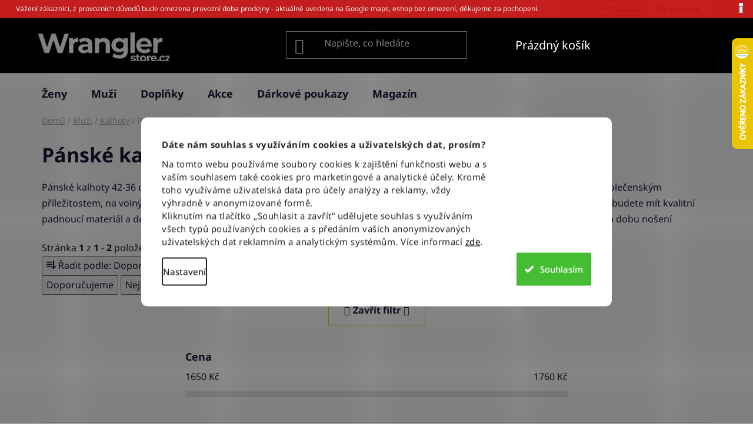

--- FILE ---
content_type: text/html; charset=utf-8
request_url: https://www.wranglerstore.cz/panske-kalhoty-wrangler-velikost-36-42/
body_size: 20956
content:
<!doctype html><html lang="cs" dir="ltr" class="header-background-dark external-fonts-loaded"><head><meta charset="utf-8" /><meta name="viewport" content="width=device-width,initial-scale=1" /><title>Pánské kalhoty velikost W42-L36 | Wranglerstore.cz</title><link rel="preconnect" href="https://cdn.myshoptet.com" /><link rel="dns-prefetch" href="https://cdn.myshoptet.com" /><link rel="preload" href="https://cdn.myshoptet.com/prj/dist/master/cms/libs/jquery/jquery-1.11.3.min.js" as="script" /><link href="https://cdn.myshoptet.com/prj/dist/master/cms/templates/frontend_templates/shared/css/font-face/noto-sans.css" rel="stylesheet"><link href="https://cdn.myshoptet.com/prj/dist/master/shop/dist/font-shoptet-13.css.3c47e30adfa2e9e2683b.css" rel="stylesheet"><script>
dataLayer = [];
dataLayer.push({'shoptet' : {
    "pageId": 1662,
    "pageType": "parametricCategory",
    "currency": "CZK",
    "currencyInfo": {
        "decimalSeparator": ",",
        "exchangeRate": 1,
        "priceDecimalPlaces": 0,
        "symbol": "K\u010d",
        "symbolLeft": 0,
        "thousandSeparator": " "
    },
    "language": "cs",
    "projectId": 344208,
    "category": {
        "guid": "2469a8ac-860b-11ea-90ab-b8ca3a6a5ac4",
        "path": "P\u00e1nsk\u00e9 oble\u010den\u00ed Wrangler | P\u00e1nsk\u00e9 kalhoty a d\u017e\u00edny Wrangler",
        "parentCategoryGuid": "246896c5-860b-11ea-90ab-b8ca3a6a5ac4"
    },
    "cartInfo": {
        "id": null,
        "freeShipping": false,
        "freeShippingFrom": 0,
        "leftToFreeGift": {
            "formattedPrice": "0 K\u010d",
            "priceLeft": 0
        },
        "freeGift": false,
        "leftToFreeShipping": {
            "priceLeft": 0,
            "dependOnRegion": 0,
            "formattedPrice": "0 K\u010d"
        },
        "discountCoupon": [],
        "getNoBillingShippingPrice": {
            "withoutVat": 0,
            "vat": 0,
            "withVat": 0
        },
        "cartItems": [],
        "taxMode": "ORDINARY"
    },
    "cart": [],
    "customer": {
        "priceRatio": 1,
        "priceListId": 1,
        "groupId": null,
        "registered": false,
        "mainAccount": false
    }
}});
dataLayer.push({'cookie_consent' : {
    "marketing": "denied",
    "analytics": "denied"
}});
document.addEventListener('DOMContentLoaded', function() {
    shoptet.consent.onAccept(function(agreements) {
        if (agreements.length == 0) {
            return;
        }
        dataLayer.push({
            'cookie_consent' : {
                'marketing' : (agreements.includes(shoptet.config.cookiesConsentOptPersonalisation)
                    ? 'granted' : 'denied'),
                'analytics': (agreements.includes(shoptet.config.cookiesConsentOptAnalytics)
                    ? 'granted' : 'denied')
            },
            'event': 'cookie_consent'
        });
    });
});
</script>

<!-- Google Tag Manager -->
<script>(function(w,d,s,l,i){w[l]=w[l]||[];w[l].push({'gtm.start':
new Date().getTime(),event:'gtm.js'});var f=d.getElementsByTagName(s)[0],
j=d.createElement(s),dl=l!='dataLayer'?'&l='+l:'';j.async=true;j.src=
'https://www.googletagmanager.com/gtm.js?id='+i+dl;f.parentNode.insertBefore(j,f);
})(window,document,'script','dataLayer','GTM-K8Q3QH3');</script>
<!-- End Google Tag Manager -->

<meta property="og:type" content="website"><meta property="og:site_name" content="wranglerstore.cz"><meta property="og:url" content="https://www.wranglerstore.cz/panske-kalhoty-wrangler-velikost-36-42/"><meta property="og:title" content="Pánské kalhoty velikost W42-L36 | Wranglerstore.cz"><meta name="author" content="Wranglerstore.cz"><meta name="web_author" content="Shoptet.cz"><meta name="dcterms.rightsHolder" content="www.wranglerstore.cz"><meta name="robots" content="index,follow"><meta property="og:image" content="https://www.wranglerstore.cz/user/categories/orig/kalhoty-1.jpg"><meta name="google-site-verification" content="rcm9PakSwP7NH60ptjWXB56LPkdBm9vkgUWjslogJaY"><meta name="description" content="Vyberte si pánské kalhoty či džíny Wrangler ve velikosti 42-36 na e-shopu Wranglerstore.cz."><meta property="og:description" content="Vyberte si pánské kalhoty či džíny Wrangler ve velikosti 42-36 na e-shopu Wranglerstore.cz."><style>:root {--color-primary: #000000;--color-primary-h: 0;--color-primary-s: 0%;--color-primary-l: 0%;--color-primary-hover: #FFC500;--color-primary-hover-h: 46;--color-primary-hover-s: 100%;--color-primary-hover-l: 50%;--color-secondary: #FFC500;--color-secondary-h: 46;--color-secondary-s: 100%;--color-secondary-l: 50%;--color-secondary-hover: #FFC500;--color-secondary-hover-h: 46;--color-secondary-hover-s: 100%;--color-secondary-hover-l: 50%;--color-tertiary: #000000;--color-tertiary-h: 0;--color-tertiary-s: 0%;--color-tertiary-l: 0%;--color-tertiary-hover: #cfcfcf;--color-tertiary-hover-h: 0;--color-tertiary-hover-s: 0%;--color-tertiary-hover-l: 81%;--color-header-background: #000000;--template-font: "Noto Sans";--template-headings-font: "Noto Sans";--header-background-url: none;--cookies-notice-background: #F8FAFB;--cookies-notice-color: #252525;--cookies-notice-button-hover: #27263f;--cookies-notice-link-hover: #3b3a5f;--templates-update-management-preview-mode-content: "Náhled aktualizací šablony je aktivní pro váš prohlížeč."}</style>
    
    <link href="https://cdn.myshoptet.com/prj/dist/master/shop/dist/main-13.less.96035efb4db1532b3cd7.css" rel="stylesheet" />
    
    <script>var shoptet = shoptet || {};</script>
    <script src="https://cdn.myshoptet.com/prj/dist/master/shop/dist/main-3g-header.js.05f199e7fd2450312de2.js"></script>
<!-- User include --><!-- api 1012(643) html code header -->
<style data-purpose="gopay-hiding-apple-pay">
	div[data-guid="1fc71771-e6b0-11ee-bf28-52a26b2cc824"] {
		display: none
	}
</style>
<!-- api 1280(896) html code header -->
<link rel="stylesheet" href="https://cdn.myshoptet.com/usr/shoptet.tomashlad.eu/user/documents/extras/cookies-addon/screen.min.css?v006">
<script>
    var shoptetakCookiesSettings={"useRoundingCorners":true,"cookiesImgPopup":false,"cookiesSize":"large","cookiesOrientation":"horizontal","cookiesImg":false,"buttonBg":false,"showPopup":false};

    var body=document.getElementsByTagName("body")[0];

    const rootElement = document.documentElement;

    rootElement.classList.add("st-cookies-v2");

    if (shoptetakCookiesSettings.useRoundingCorners) {
        rootElement.classList.add("st-cookies-corners");
    }
    if (shoptetakCookiesSettings.cookiesImgPopup) {
        rootElement.classList.add("st-cookies-popup-img");
    }
    if (shoptetakCookiesSettings.cookiesImg) {
        rootElement.classList.add("st-cookies-img");
    }
    if (shoptetakCookiesSettings.buttonBg) {
        rootElement.classList.add("st-cookies-btn");
    }
    if (shoptetakCookiesSettings.cookiesSize) {
        if (shoptetakCookiesSettings.cookiesSize === 'thin') {
            rootElement.classList.add("st-cookies-thin");
        }
        if (shoptetakCookiesSettings.cookiesSize === 'middle') {
            rootElement.classList.add("st-cookies-middle");
        }
        if (shoptetakCookiesSettings.cookiesSize === 'large') {
            rootElement.classList.add("st-cookies-large");
        }
    }
    if (shoptetakCookiesSettings.cookiesOrientation) {
        if (shoptetakCookiesSettings.cookiesOrientation === 'vertical') {
            rootElement.classList.add("st-cookies-vertical");
        }
    }
</script>


<!-- service 1280(896) html code header -->
<style>
.st-cookies-v2.st-cookies-btn .shoptak-carbon .siteCookies .siteCookies__form .siteCookies__buttonWrap button[value=all] {
margin-left: 10px;
}
@media (max-width: 768px) {
.st-cookies-v2.st-cookies-btn .shoptak-carbon .siteCookies .siteCookies__form .siteCookies__buttonWrap button[value=all] {
margin-left: 0px;
}
.st-cookies-v2 .shoptak-carbon .siteCookies.siteCookies--dark .siteCookies__form .siteCookies__buttonWrap button[value=reject] {
margin: 0 10px;
}
}
@media only screen and (max-width: 768px) {
 .st-cookies-v2 .siteCookies .siteCookies__form .siteCookies__buttonWrap .js-cookies-settings[value=all], .st-cookies-v2 .siteCookies .siteCookies__form .siteCookies__buttonWrap button[value=all] {   
  margin: 0 auto 10px auto;
 }
 .st-cookies-v2 .siteCookies.siteCookies--center {
  bottom: unset;
  top: 50%;
  transform: translate(-50%, -50%);
  width: 90%;
 }
}
</style>
<!-- service 1714(1298) html code header -->
<link 
rel="stylesheet" 
href="https://cdn.myshoptet.com/usr/dmartini.myshoptet.com/user/documents/upload/dmartini/blog_products/blog_products.min.css?160"
data-author="Dominik Martini" 
data-author-web="dmartini.cz">
<!-- service 2020(1576) html code header -->
<link rel="stylesheet" href="https://cdn.myshoptet.com/addons/dominikmartini/action_price_plus/styles.header.min.css?1596846133a0ef076d87f0203f75002ae69ecda7">
<!-- project html code header -->
<meta name="facebook-domain-verification" content="0r1xpr9h9acgw2tr4fevy829pe6se3" />

<!-- Hotjar Tracking Code for https://www.wranglerstore.cz -->
<script>
    (function(h,o,t,j,a,r){
        h.hj=h.hj||function(){(h.hj.q=h.hj.q||[]).push(arguments)};
        h._hjSettings={hjid:1977223,hjsv:6};
        a=o.getElementsByTagName('head')[0];
        r=o.createElement('script');r.async=1;
        r.src=t+h._hjSettings.hjid+j+h._hjSettings.hjsv;
        a.appendChild(r);
    })(window,document,'https://static.hotjar.com/c/hotjar-','.js?sv=');
</script>

<link rel="stylesheet" href="/user/documents/style.css?v=36" />

<style>
.site-msg.information {
	bottom:auto !important;
	}

/* disableNavLink */

.menu-item-2044 {
	display: none !important;
	}

.search-whisperer-documents a[href*="/na-pokladne/"] {
	display: none;
	}

</style>

<meta name="seznam-wmt" content="iRhjOFc2WfQ9HGBhPhyvKPzIqexWDU7P" />

<link rel="stylesheet" href="https://cdn.jsdelivr.net/npm/bootstrap-icons@1.13.1/font/bootstrap-icons.min.css">
<!-- <link rel="stylesheet" href="/user/documents/upload/Tsunami/qram_disco.css?v=2" media="all"> -->
<link rel="stylesheet" href="https://www.qram.cz/Shoptet/WranglerStore.cz/qram_disco.css" media="all">


<!-- /User include --><link rel="shortcut icon" href="/favicon.ico" type="image/x-icon" /><link rel="canonical" href="https://www.wranglerstore.cz/panske-kalhoty-wrangler-velikost-36-42/" />    <script>
        var _hwq = _hwq || [];
        _hwq.push(['setKey', 'C493FAA4C33ABFED2451C320A010B73F']);
        _hwq.push(['setTopPos', '0']);
        _hwq.push(['showWidget', '22']);
        (function() {
            var ho = document.createElement('script');
            ho.src = 'https://cz.im9.cz/direct/i/gjs.php?n=wdgt&sak=C493FAA4C33ABFED2451C320A010B73F';
            var s = document.getElementsByTagName('script')[0]; s.parentNode.insertBefore(ho, s);
        })();
    </script>
    <!-- Global site tag (gtag.js) - Google Analytics -->
    <script async src="https://www.googletagmanager.com/gtag/js?id=17823444616"></script>
    <script>
        
        window.dataLayer = window.dataLayer || [];
        function gtag(){dataLayer.push(arguments);}
        

                    console.debug('default consent data');

            gtag('consent', 'default', {"ad_storage":"denied","analytics_storage":"denied","ad_user_data":"denied","ad_personalization":"denied","wait_for_update":500});
            dataLayer.push({
                'event': 'default_consent'
            });
        
        gtag('js', new Date());

        
                gtag('config', 'G-22GDTQ3F7R', {"groups":"GA4","send_page_view":false,"content_group":"category","currency":"CZK","page_language":"cs"});
        
                gtag('config', 'AW-605368908', {"allow_enhanced_conversions":true});
        
                gtag('config', 'AW-17823444616', {"allow_enhanced_conversions":true});
        
        
        
        
                    gtag('event', 'page_view', {"send_to":"GA4","page_language":"cs","content_group":"category","currency":"CZK"});
        
        
        
        
        
        
        
        
        
        
        
        
        
        document.addEventListener('DOMContentLoaded', function() {
            if (typeof shoptet.tracking !== 'undefined') {
                for (var id in shoptet.tracking.bannersList) {
                    gtag('event', 'view_promotion', {
                        "send_to": "UA",
                        "promotions": [
                            {
                                "id": shoptet.tracking.bannersList[id].id,
                                "name": shoptet.tracking.bannersList[id].name,
                                "position": shoptet.tracking.bannersList[id].position
                            }
                        ]
                    });
                }
            }

            shoptet.consent.onAccept(function(agreements) {
                if (agreements.length !== 0) {
                    console.debug('gtag consent accept');
                    var gtagConsentPayload =  {
                        'ad_storage': agreements.includes(shoptet.config.cookiesConsentOptPersonalisation)
                            ? 'granted' : 'denied',
                        'analytics_storage': agreements.includes(shoptet.config.cookiesConsentOptAnalytics)
                            ? 'granted' : 'denied',
                                                                                                'ad_user_data': agreements.includes(shoptet.config.cookiesConsentOptPersonalisation)
                            ? 'granted' : 'denied',
                        'ad_personalization': agreements.includes(shoptet.config.cookiesConsentOptPersonalisation)
                            ? 'granted' : 'denied',
                        };
                    console.debug('update consent data', gtagConsentPayload);
                    gtag('consent', 'update', gtagConsentPayload);
                    dataLayer.push(
                        { 'event': 'update_consent' }
                    );
                }
            });
        });
    </script>
</head><body class="desktop id-1662 in-panske-kalhoty-wrangler-velikost-36-42 template-13 type-category subtype-category-parametric one-column-body columns-3 smart-labels-active ums_forms_redesign--off ums_a11y_category_page--on ums_discussion_rating_forms--off ums_flags_display_unification--on ums_a11y_login--on mobile-header-version-0"><noscript>
    <style>
        #header {
            padding-top: 0;
            position: relative !important;
            top: 0;
        }
        .header-navigation {
            position: relative !important;
        }
        .overall-wrapper {
            margin: 0 !important;
        }
        body:not(.ready) {
            visibility: visible !important;
        }
    </style>
    <div class="no-javascript">
        <div class="no-javascript__title">Musíte změnit nastavení vašeho prohlížeče</div>
        <div class="no-javascript__text">Podívejte se na: <a href="https://www.google.com/support/bin/answer.py?answer=23852">Jak povolit JavaScript ve vašem prohlížeči</a>.</div>
        <div class="no-javascript__text">Pokud používáte software na blokování reklam, může být nutné povolit JavaScript z této stránky.</div>
        <div class="no-javascript__text">Děkujeme.</div>
    </div>
</noscript>

        <div id="fb-root"></div>
        <script>
            window.fbAsyncInit = function() {
                FB.init({
//                    appId            : 'your-app-id',
                    autoLogAppEvents : true,
                    xfbml            : true,
                    version          : 'v19.0'
                });
            };
        </script>
        <script async defer crossorigin="anonymous" src="https://connect.facebook.net/cs_CZ/sdk.js"></script>
<!-- Google Tag Manager (noscript) -->
<noscript><iframe src="https://www.googletagmanager.com/ns.html?id=GTM-K8Q3QH3"
height="0" width="0" style="display:none;visibility:hidden"></iframe></noscript>
<!-- End Google Tag Manager (noscript) -->

    <div class="siteCookies siteCookies--center siteCookies--light js-siteCookies" role="dialog" data-testid="cookiesPopup" data-nosnippet>
        <div class="siteCookies__form">
            <div class="siteCookies__content">
                <div class="siteCookies__text">
                    <p><strong></strong><strong>Dáte nám souhlas s využíváním cookies a uživatelských dat, prosím?</strong></p>
<p>Na tomto webu používáme soubory cookies k zajištění funkčnosti webu a s vaším souhlasem také cookies pro marketingové a analytické účely. Kromě toho využíváme uživatelská data pro účely analýzy a reklamy, vždy výhradně v anonymizované formě.<br />Kliknutím na tlačítko „Souhlasit a zavřít“ udělujete souhlas s využíváním všech typů používaných cookies a s předáním vašich anonymizovaných uživatelských dat reklamním a analytickým systémům. Více informací <a href="http://www.wranglerstore.cz/podminky-ochrany-osobnich-udaju/" target="\" _blank="">zde</a>.</p>
                </div>
                <p class="siteCookies__links">
                    <button class="siteCookies__link js-cookies-settings" aria-label="Nastavení cookies" data-testid="cookiesSettings">Nastavení</button>
                </p>
            </div>
            <div class="siteCookies__buttonWrap">
                                <button class="siteCookies__button js-cookiesConsentSubmit" value="all" aria-label="Přijmout cookies" data-testid="buttonCookiesAccept">Souhlasím</button>
            </div>
        </div>
        <script>
            document.addEventListener("DOMContentLoaded", () => {
                const siteCookies = document.querySelector('.js-siteCookies');
                document.addEventListener("scroll", shoptet.common.throttle(() => {
                    const st = document.documentElement.scrollTop;
                    if (st > 1) {
                        siteCookies.classList.add('siteCookies--scrolled');
                    } else {
                        siteCookies.classList.remove('siteCookies--scrolled');
                    }
                }, 100));
            });
        </script>
    </div>
<a href="#content" class="skip-link sr-only">Přejít na obsah</a><div class="overall-wrapper"><div class="site-msg information"><div class="container"><div class="text">Vážení zákazníci, z provozních důvodů bude omezena provozní doba prodejny - aktuálně uvedena na Google maps, eshop bez omezení, děkujeme za pochopení.</div><div class="close js-close-information-msg"></div></div></div><div class="user-action"><div class="container">
    <div class="user-action-in">
                    <div id="login" class="user-action-login popup-widget login-widget" role="dialog" aria-labelledby="loginHeading">
        <div class="popup-widget-inner">
                            <h2 id="loginHeading">Přihlášení k vašemu účtu</h2><div id="customerLogin"><form action="/action/Customer/Login/" method="post" id="formLoginIncluded" class="csrf-enabled formLogin" data-testid="formLogin"><input type="hidden" name="referer" value="" /><div class="form-group"><div class="input-wrapper email js-validated-element-wrapper no-label"><input type="email" name="email" class="form-control" autofocus placeholder="E-mailová adresa (např. jan@novak.cz)" data-testid="inputEmail" autocomplete="email" required /></div></div><div class="form-group"><div class="input-wrapper password js-validated-element-wrapper no-label"><input type="password" name="password" class="form-control" placeholder="Heslo" data-testid="inputPassword" autocomplete="current-password" required /><span class="no-display">Nemůžete vyplnit toto pole</span><input type="text" name="surname" value="" class="no-display" /></div></div><div class="form-group"><div class="login-wrapper"><button type="submit" class="btn btn-secondary btn-text btn-login" data-testid="buttonSubmit">Přihlásit se</button><div class="password-helper"><a href="/registrace/" data-testid="signup" rel="nofollow">Nová registrace</a><a href="/klient/zapomenute-heslo/" rel="nofollow">Zapomenuté heslo</a></div></div></div></form>
</div>                    </div>
    </div>

                <div id="cart-widget" class="user-action-cart popup-widget cart-widget loader-wrapper" data-testid="popupCartWidget" role="dialog" aria-hidden="true">
            <div class="popup-widget-inner cart-widget-inner place-cart-here">
                <div class="loader-overlay">
                    <div class="loader"></div>
                </div>
            </div>
        </div>
    </div>
</div>
</div><div class="top-navigation-bar" data-testid="topNavigationBar">

    <div class="container">

                            <div class="top-navigation-menu">
                <ul class="top-navigation-bar-menu">
                                            <li class="top-navigation-menu-item-29">
                            <a href="/kamenna-prodejna/" title="Kontakt a kamenná prodejna">Kontakt a prodejna</a>
                        </li>
                                            <li class="top-navigation-menu-item--51">
                            <a href="/hodnoceni-obchodu/" title="Hodnocení obchodu">Hodnocení obchodu</a>
                        </li>
                                            <li class="top-navigation-menu-item-39">
                            <a href="/obchodni-podminky/" title="Obchodní podmínky">Obchodní podmínky</a>
                        </li>
                                            <li class="top-navigation-menu-item-691">
                            <a href="/podminky-ochrany-osobnich-udaju/" title="Podmínky ochrany osobních údajů ">Podmínky ochrany osobních údajů </a>
                        </li>
                                            <li class="top-navigation-menu-item-2067">
                            <a href="/politika-pristup/" title="Politika a přístup firmy Wrangler">Politika a přístup firmy Wrangler</a>
                        </li>
                                    </ul>
                <div class="top-navigation-menu-trigger">Více</div>
                <ul class="top-navigation-bar-menu-helper"></ul>
            </div>
        
        <div class="top-navigation-tools">
                        <button class="top-nav-button top-nav-button-login toggle-window" type="button" data-target="login" aria-haspopup="dialog" aria-controls="login" aria-expanded="false" data-testid="signin"><span>Přihlášení</span></button>
    <a href="/registrace/" class="top-nav-button top-nav-button-register" data-testid="headerSignup">Registrace</a>
        </div>

    </div>

</div>
<header id="header">
        <div class="header-top">
            <div class="container navigation-wrapper header-top-wrapper">
                <div class="site-name"><a href="/" data-testid="linkWebsiteLogo"><img src="https://cdn.myshoptet.com/usr/www.wranglerstore.cz/user/logos/logo-wranglerstore-1.jpg" alt="Wranglerstore.cz" fetchpriority="low" /></a></div>                <div class="search" itemscope itemtype="https://schema.org/WebSite">
                    <meta itemprop="headline" content="Pánské kalhoty velikost W42-L36"/><meta itemprop="url" content="https://www.wranglerstore.cz"/><meta itemprop="text" content="Vyberte si pánské kalhoty či džíny Wrangler ve velikosti 42-36 na e-shopu Wranglerstore.cz."/>                    <form action="/action/ProductSearch/prepareString/" method="post"
    id="formSearchForm" class="search-form compact-form js-search-main"
    itemprop="potentialAction" itemscope itemtype="https://schema.org/SearchAction" data-testid="searchForm">
    <fieldset>
        <meta itemprop="target"
            content="https://www.wranglerstore.cz/vyhledavani/?string={string}"/>
        <input type="hidden" name="language" value="cs"/>
        
            
    <span class="search-input-icon" aria-hidden="true"></span>

<input
    type="search"
    name="string"
        class="query-input form-control search-input js-search-input"
    placeholder="Napište, co hledáte"
    autocomplete="off"
    required
    itemprop="query-input"
    aria-label="Vyhledávání"
    data-testid="searchInput"
>
            <button type="submit" class="btn btn-default search-button" data-testid="searchBtn">Hledat</button>
        
    </fieldset>
</form>
                </div>
                <div class="navigation-buttons">
                    <a href="#" class="toggle-window" data-target="search" data-testid="linkSearchIcon"><span class="sr-only">Hledat</span></a>
                        
    <a href="/kosik/" class="btn btn-icon toggle-window cart-count" data-target="cart" data-hover="true" data-redirect="true" data-testid="headerCart" rel="nofollow" aria-haspopup="dialog" aria-expanded="false" aria-controls="cart-widget">
        
                <span class="sr-only">Nákupní košík</span>
        
            <span class="cart-price visible-lg-inline-block" data-testid="headerCartPrice">
                                    Prázdný košík                            </span>
        
    
            </a>
                    <a href="#" class="toggle-window" data-target="navigation" data-testid="hamburgerMenu"></a>
                </div>
            </div>
        </div>
        <div class="header-bottom">
            <div class="container navigation-wrapper header-bottom-wrapper js-navigation-container">
                <nav id="navigation" aria-label="Hlavní menu" data-collapsible="true"><div class="navigation-in menu"><ul class="menu-level-1" role="menubar" data-testid="headerMenuItems"><li class="menu-item-1377 ext" role="none"><a href="/zeny/" data-testid="headerMenuItem" role="menuitem" aria-haspopup="true" aria-expanded="false"><b>Ženy</b><span class="submenu-arrow"></span></a><ul class="menu-level-2" aria-label="Ženy" tabindex="-1" role="menu"><li class="menu-item-1383" role="none"><a href="/damske-kalhoty-wrangler/" class="menu-image" data-testid="headerMenuItem" tabindex="-1" aria-hidden="true"><img src="data:image/svg+xml,%3Csvg%20width%3D%22140%22%20height%3D%22100%22%20xmlns%3D%22http%3A%2F%2Fwww.w3.org%2F2000%2Fsvg%22%3E%3C%2Fsvg%3E" alt="" aria-hidden="true" width="140" height="100"  data-src="https://cdn.myshoptet.com/usr/www.wranglerstore.cz/user/categories/thumb/damske-kalhoty.png" fetchpriority="low" /></a><div><a href="/damske-kalhoty-wrangler/" data-testid="headerMenuItem" role="menuitem"><span>Kalhoty</span></a>
                        </div></li><li class="menu-item-1380" role="none"><a href="/damske-sukne-wrangler/" class="menu-image" data-testid="headerMenuItem" tabindex="-1" aria-hidden="true"><img src="data:image/svg+xml,%3Csvg%20width%3D%22140%22%20height%3D%22100%22%20xmlns%3D%22http%3A%2F%2Fwww.w3.org%2F2000%2Fsvg%22%3E%3C%2Fsvg%3E" alt="" aria-hidden="true" width="140" height="100"  data-src="https://cdn.myshoptet.com/usr/www.wranglerstore.cz/user/categories/thumb/__-sukne-1.jpg" fetchpriority="low" /></a><div><a href="/damske-sukne-wrangler/" data-testid="headerMenuItem" role="menuitem"><span>Sukně</span></a>
                        </div></li><li class="menu-item-1386" role="none"><a href="/damske-bundy-wrangler/" class="menu-image" data-testid="headerMenuItem" tabindex="-1" aria-hidden="true"><img src="data:image/svg+xml,%3Csvg%20width%3D%22140%22%20height%3D%22100%22%20xmlns%3D%22http%3A%2F%2Fwww.w3.org%2F2000%2Fsvg%22%3E%3C%2Fsvg%3E" alt="" aria-hidden="true" width="140" height="100"  data-src="https://cdn.myshoptet.com/usr/www.wranglerstore.cz/user/categories/thumb/damske-bundy.png" fetchpriority="low" /></a><div><a href="/damske-bundy-wrangler/" data-testid="headerMenuItem" role="menuitem"><span>Bundy</span></a>
                        </div></li><li class="menu-item-1404" role="none"><a href="/damske-mikiny-wrangler/" class="menu-image" data-testid="headerMenuItem" tabindex="-1" aria-hidden="true"><img src="data:image/svg+xml,%3Csvg%20width%3D%22140%22%20height%3D%22100%22%20xmlns%3D%22http%3A%2F%2Fwww.w3.org%2F2000%2Fsvg%22%3E%3C%2Fsvg%3E" alt="" aria-hidden="true" width="140" height="100"  data-src="https://cdn.myshoptet.com/usr/www.wranglerstore.cz/user/categories/thumb/damske-mikiny.png" fetchpriority="low" /></a><div><a href="/damske-mikiny-wrangler/" data-testid="headerMenuItem" role="menuitem"><span>Mikiny</span></a>
                        </div></li><li class="menu-item-1410" role="none"><a href="/damske-svetry-wrangler/" class="menu-image" data-testid="headerMenuItem" tabindex="-1" aria-hidden="true"><img src="data:image/svg+xml,%3Csvg%20width%3D%22140%22%20height%3D%22100%22%20xmlns%3D%22http%3A%2F%2Fwww.w3.org%2F2000%2Fsvg%22%3E%3C%2Fsvg%3E" alt="" aria-hidden="true" width="140" height="100"  data-src="https://cdn.myshoptet.com/usr/www.wranglerstore.cz/user/categories/thumb/damske-svetry.png" fetchpriority="low" /></a><div><a href="/damske-svetry-wrangler/" data-testid="headerMenuItem" role="menuitem"><span>Svetry</span></a>
                        </div></li><li class="menu-item-1395" role="none"><a href="/damska-tricka-wrangler/" class="menu-image" data-testid="headerMenuItem" tabindex="-1" aria-hidden="true"><img src="data:image/svg+xml,%3Csvg%20width%3D%22140%22%20height%3D%22100%22%20xmlns%3D%22http%3A%2F%2Fwww.w3.org%2F2000%2Fsvg%22%3E%3C%2Fsvg%3E" alt="" aria-hidden="true" width="140" height="100"  data-src="https://cdn.myshoptet.com/usr/www.wranglerstore.cz/user/categories/thumb/damska-tricka.png" fetchpriority="low" /></a><div><a href="/damska-tricka-wrangler/" data-testid="headerMenuItem" role="menuitem"><span>Trička</span></a>
                        </div></li><li class="menu-item-1392" role="none"><a href="/damske-kosile-wrangler/" class="menu-image" data-testid="headerMenuItem" tabindex="-1" aria-hidden="true"><img src="data:image/svg+xml,%3Csvg%20width%3D%22140%22%20height%3D%22100%22%20xmlns%3D%22http%3A%2F%2Fwww.w3.org%2F2000%2Fsvg%22%3E%3C%2Fsvg%3E" alt="" aria-hidden="true" width="140" height="100"  data-src="https://cdn.myshoptet.com/usr/www.wranglerstore.cz/user/categories/thumb/damske-kosile.png" fetchpriority="low" /></a><div><a href="/damske-kosile-wrangler/" data-testid="headerMenuItem" role="menuitem"><span>Košile</span></a>
                        </div></li><li class="menu-item-1428" role="none"><a href="/damske-saty-wrangler/" class="menu-image" data-testid="headerMenuItem" tabindex="-1" aria-hidden="true"><img src="data:image/svg+xml,%3Csvg%20width%3D%22140%22%20height%3D%22100%22%20xmlns%3D%22http%3A%2F%2Fwww.w3.org%2F2000%2Fsvg%22%3E%3C%2Fsvg%3E" alt="" aria-hidden="true" width="140" height="100"  data-src="https://cdn.myshoptet.com/usr/www.wranglerstore.cz/user/categories/thumb/saty.png" fetchpriority="low" /></a><div><a href="/damske-saty-wrangler/" data-testid="headerMenuItem" role="menuitem"><span>Šaty</span></a>
                        </div></li></ul></li>
<li class="menu-item-1368 ext" role="none"><a href="/muzi/" data-testid="headerMenuItem" role="menuitem" aria-haspopup="true" aria-expanded="false"><b>Muži</b><span class="submenu-arrow"></span></a><ul class="menu-level-2" aria-label="Muži" tabindex="-1" role="menu"><li class="menu-item-1371 active" role="none"><a href="/panske-kalhoty-wrangler/" class="menu-image" data-testid="headerMenuItem" tabindex="-1" aria-hidden="true"><img src="data:image/svg+xml,%3Csvg%20width%3D%22140%22%20height%3D%22100%22%20xmlns%3D%22http%3A%2F%2Fwww.w3.org%2F2000%2Fsvg%22%3E%3C%2Fsvg%3E" alt="" aria-hidden="true" width="140" height="100"  data-src="https://cdn.myshoptet.com/usr/www.wranglerstore.cz/user/categories/thumb/kalhoty-1.jpg" fetchpriority="low" /></a><div><a href="/panske-kalhoty-wrangler/" data-testid="headerMenuItem" role="menuitem"><span>Kalhoty</span></a>
                        </div></li><li class="menu-item-1374" role="none"><a href="/panske-bermudy-wrangler/" class="menu-image" data-testid="headerMenuItem" tabindex="-1" aria-hidden="true"><img src="data:image/svg+xml,%3Csvg%20width%3D%22140%22%20height%3D%22100%22%20xmlns%3D%22http%3A%2F%2Fwww.w3.org%2F2000%2Fsvg%22%3E%3C%2Fsvg%3E" alt="" aria-hidden="true" width="140" height="100"  data-src="https://cdn.myshoptet.com/usr/www.wranglerstore.cz/user/categories/thumb/kratasy-1.jpg" fetchpriority="low" /></a><div><a href="/panske-bermudy-wrangler/" data-testid="headerMenuItem" role="menuitem"><span>Bermudy</span></a>
                        </div></li><li class="menu-item-1389" role="none"><a href="/panske-bundy-wrangler/" class="menu-image" data-testid="headerMenuItem" tabindex="-1" aria-hidden="true"><img src="data:image/svg+xml,%3Csvg%20width%3D%22140%22%20height%3D%22100%22%20xmlns%3D%22http%3A%2F%2Fwww.w3.org%2F2000%2Fsvg%22%3E%3C%2Fsvg%3E" alt="" aria-hidden="true" width="140" height="100"  data-src="https://cdn.myshoptet.com/usr/www.wranglerstore.cz/user/categories/thumb/bunda-1.jpg" fetchpriority="low" /></a><div><a href="/panske-bundy-wrangler/" data-testid="headerMenuItem" role="menuitem"><span>Bundy</span></a>
                        </div></li><li class="menu-item-1407" role="none"><a href="/panske-mikiny-wrangler/" class="menu-image" data-testid="headerMenuItem" tabindex="-1" aria-hidden="true"><img src="data:image/svg+xml,%3Csvg%20width%3D%22140%22%20height%3D%22100%22%20xmlns%3D%22http%3A%2F%2Fwww.w3.org%2F2000%2Fsvg%22%3E%3C%2Fsvg%3E" alt="" aria-hidden="true" width="140" height="100"  data-src="https://cdn.myshoptet.com/usr/www.wranglerstore.cz/user/categories/thumb/mikina-1.jpg" fetchpriority="low" /></a><div><a href="/panske-mikiny-wrangler/" data-testid="headerMenuItem" role="menuitem"><span>Mikiny</span></a>
                        </div></li><li class="menu-item-1425" role="none"><a href="/panske-svetry-wrangler/" class="menu-image" data-testid="headerMenuItem" tabindex="-1" aria-hidden="true"><img src="data:image/svg+xml,%3Csvg%20width%3D%22140%22%20height%3D%22100%22%20xmlns%3D%22http%3A%2F%2Fwww.w3.org%2F2000%2Fsvg%22%3E%3C%2Fsvg%3E" alt="" aria-hidden="true" width="140" height="100"  data-src="https://cdn.myshoptet.com/usr/www.wranglerstore.cz/user/categories/thumb/svetr-1.jpg" fetchpriority="low" /></a><div><a href="/panske-svetry-wrangler/" data-testid="headerMenuItem" role="menuitem"><span>Svetry</span></a>
                        </div></li><li class="menu-item-1416" role="none"><a href="/panska-tricka-wrangler/" class="menu-image" data-testid="headerMenuItem" tabindex="-1" aria-hidden="true"><img src="data:image/svg+xml,%3Csvg%20width%3D%22140%22%20height%3D%22100%22%20xmlns%3D%22http%3A%2F%2Fwww.w3.org%2F2000%2Fsvg%22%3E%3C%2Fsvg%3E" alt="" aria-hidden="true" width="140" height="100"  data-src="https://cdn.myshoptet.com/usr/www.wranglerstore.cz/user/categories/thumb/tricko-1.jpg" fetchpriority="low" /></a><div><a href="/panska-tricka-wrangler/" data-testid="headerMenuItem" role="menuitem"><span>Trička</span></a>
                        </div></li><li class="menu-item-1401" role="none"><a href="/panske-kosile-wrangler/" class="menu-image" data-testid="headerMenuItem" tabindex="-1" aria-hidden="true"><img src="data:image/svg+xml,%3Csvg%20width%3D%22140%22%20height%3D%22100%22%20xmlns%3D%22http%3A%2F%2Fwww.w3.org%2F2000%2Fsvg%22%3E%3C%2Fsvg%3E" alt="" aria-hidden="true" width="140" height="100"  data-src="https://cdn.myshoptet.com/usr/www.wranglerstore.cz/user/categories/thumb/panske-kosile.png" fetchpriority="low" /></a><div><a href="/panske-kosile-wrangler/" data-testid="headerMenuItem" role="menuitem"><span>Košile</span></a>
                        </div></li></ul></li>
<li class="menu-item-1356 ext" role="none"><a href="/doplnky/" data-testid="headerMenuItem" role="menuitem" aria-haspopup="true" aria-expanded="false"><b>Doplňky</b><span class="submenu-arrow"></span></a><ul class="menu-level-2" aria-label="Doplňky" tabindex="-1" role="menu"><li class="menu-item-1359" role="none"><a href="/pasky-wrangler/" class="menu-image" data-testid="headerMenuItem" tabindex="-1" aria-hidden="true"><img src="data:image/svg+xml,%3Csvg%20width%3D%22140%22%20height%3D%22100%22%20xmlns%3D%22http%3A%2F%2Fwww.w3.org%2F2000%2Fsvg%22%3E%3C%2Fsvg%3E" alt="" aria-hidden="true" width="140" height="100"  data-src="https://cdn.myshoptet.com/usr/www.wranglerstore.cz/user/categories/thumb/pasek-1.jpg" fetchpriority="low" /></a><div><a href="/pasky-wrangler/" data-testid="headerMenuItem" role="menuitem"><span>Pásky</span></a>
                        </div></li><li class="menu-item-1362" role="none"><a href="/cepice-ksiltovky-wrangler/" class="menu-image" data-testid="headerMenuItem" tabindex="-1" aria-hidden="true"><img src="data:image/svg+xml,%3Csvg%20width%3D%22140%22%20height%3D%22100%22%20xmlns%3D%22http%3A%2F%2Fwww.w3.org%2F2000%2Fsvg%22%3E%3C%2Fsvg%3E" alt="" aria-hidden="true" width="140" height="100"  data-src="https://cdn.myshoptet.com/usr/www.wranglerstore.cz/user/categories/thumb/ksiltovka-1.jpg" fetchpriority="low" /></a><div><a href="/cepice-ksiltovky-wrangler/" data-testid="headerMenuItem" role="menuitem"><span>Čepice a kšiltovky</span></a>
                        </div></li></ul></li>
<li class="menu-item-1431" role="none"><a href="/akce/" data-testid="headerMenuItem" role="menuitem" aria-expanded="false"><b>Akce</b></a></li>
<li class="menu-item-2044" role="none"><a href="/na-pokladne/" data-testid="headerMenuItem" role="menuitem" aria-expanded="false"><b>Na pokladně</b></a></li>
<li class="menu-item-2103" role="none"><a href="/darkove-poukazy/" data-testid="headerMenuItem" role="menuitem" aria-expanded="false"><b>Dárkové poukazy</b></a></li>
<li class="menu-item-1908" role="none"><a href="/magazin/" data-testid="headerMenuItem" role="menuitem" aria-expanded="false"><b>Magazín</b></a></li>
</ul></div><span class="navigation-close"></span></nav><div class="menu-helper" data-testid="hamburgerMenu"><span>Více</span></div>
            </div>
        </div>
    </header><!-- / header -->


<div id="content-wrapper" class="container content-wrapper">
    
                                <div class="breadcrumbs" itemscope itemtype="https://schema.org/BreadcrumbList">
                                                                            <span id="navigation-first" data-basetitle="Wranglerstore.cz" itemprop="itemListElement" itemscope itemtype="https://schema.org/ListItem">
                <a href="/" itemprop="item" ><span itemprop="name">Domů</span></a>
                <span class="navigation-bullet">/</span>
                <meta itemprop="position" content="1" />
            </span>
                                <span id="navigation-1" itemprop="itemListElement" itemscope itemtype="https://schema.org/ListItem">
                <a href="/muzi/" itemprop="item" data-testid="breadcrumbsSecondLevel"><span itemprop="name">Muži</span></a>
                <span class="navigation-bullet">/</span>
                <meta itemprop="position" content="2" />
            </span>
                                <span id="navigation-2" itemprop="itemListElement" itemscope itemtype="https://schema.org/ListItem">
                <a href="/panske-kalhoty-wrangler/" itemprop="item" data-testid="breadcrumbsSecondLevel"><span itemprop="name">Kalhoty</span></a>
                <span class="navigation-bullet">/</span>
                <meta itemprop="position" content="3" />
            </span>
                                            <span id="navigation-3" itemprop="itemListElement" itemscope itemtype="https://schema.org/ListItem" data-testid="breadcrumbsLastLevel">
                <meta itemprop="item" content="https://www.wranglerstore.cz/panske-kalhoty-wrangler-velikost-36-42/" />
                <meta itemprop="position" content="4" />
                <span itemprop="name" data-title="Pánské kalhoty velikost W42-L36">Pánské kalhoty velikost W42-L36</span>
            </span>
            </div>
            
    <div class="content-wrapper-in">
                <main id="content" class="content wide">
                            <div class="category-top">
            <h1 class="category-title" data-testid="titleCategory">Pánské kalhoty velikost W42-L36</h1>
            <div class="category-perex">
        <p><meta charset="utf-8" /></p>
<div>Pánské kalhoty 42-36 unosíte v každém ročním období a dokonale vám padnou. Na výběr u nás máte modely, které se hodí k společenským příležitostem, na volný čas, nebo modely, které se vracející k venkovským kořenům. Pánské kalhoty 42-36 vám zajistí, že na sobě budete mít kvalitní padnoucí materiál a dokonalý střih. Elastický materiál zlepšuje trvanlivost džínů a rovněž napomáhá volnějšímu pohybu po celou dobu nošení</div>
    </div>
                    
    
        </div>
<div class="category-content-wrapper">
                                        <div id="category-header" class="category-header">
            <div class="category-header-pagination">
            Stránka <strong>1</strong> z <strong>1</strong> -
            <strong>2</strong> položek celkem        </div>
        <div class="listSorting listSorting--dropdown js-listSorting" aria-labelledby="listSortingHeading">
        <h2 class="sr-only" id="listSortingHeading">Řazení produktů</h2>
        <button class="sortingToggle" type="button" aria-haspopup="true" aria-expanded="false" aria-controls="listSortingControls">
            <span class="icon-sort" aria-hidden="true"></span>
            <span class="sortingToggle__label">Řadit podle:</span>
            <span class="sortingToggle__value">Doporučujeme</span>
            <span class="icon-chevron-down" aria-hidden="true"></span>
        </button>

        <div id="listSortingControls" class="listSorting__controls listSorting__controls--dropdown" role="menu" tabindex="-1">
                                            <button
                    type="button"
                    id="listSortingControl--date"
                    class="listSorting__control listSorting__control--current"
                    role="menuitem"
                    data-sort="-date"
                    data-url="https://www.wranglerstore.cz/panske-kalhoty-wrangler-velikost-36-42/?pv5=405&amp;order=-date"
                    aria-label="Doporučujeme - Aktuálně nastavené řazení" aria-disabled="true">
                    Doporučujeme
                </button>
                                            <button
                    type="button"
                    id="listSortingControl-price"
                    class="listSorting__control"
                    role="menuitem"
                    data-sort="price"
                    data-url="https://www.wranglerstore.cz/panske-kalhoty-wrangler-velikost-36-42/?pv5=405&amp;order=price"
                    >
                    Nejlevnější
                </button>
                                            <button
                    type="button"
                    id="listSortingControl--price"
                    class="listSorting__control"
                    role="menuitem"
                    data-sort="-price"
                    data-url="https://www.wranglerstore.cz/panske-kalhoty-wrangler-velikost-36-42/?pv5=405&amp;order=-price"
                    >
                    Nejdražší
                </button>
                                            <button
                    type="button"
                    id="listSortingControl-bestseller"
                    class="listSorting__control"
                    role="menuitem"
                    data-sort="bestseller"
                    data-url="https://www.wranglerstore.cz/panske-kalhoty-wrangler-velikost-36-42/?pv5=405&amp;order=bestseller"
                    >
                    Nejprodávanější
                </button>
                                            <button
                    type="button"
                    id="listSortingControl-name"
                    class="listSorting__control"
                    role="menuitem"
                    data-sort="name"
                    data-url="https://www.wranglerstore.cz/panske-kalhoty-wrangler-velikost-36-42/?pv5=405&amp;order=name"
                    >
                    Abecedně
                </button>
                    </div>
    </div>
</div>
                            <div id="filters-wrapper"><div id="filters-default-position" data-filters-default-position="left"></div><div class="filters-wrapper"><div class="filters-unveil-button-wrapper" data-testid='buttonOpenFilter'><a href="#" class="btn btn-default unveil-button" data-unveil="filters" data-text="Otevřít filtr ">Zavřít filtr</a></div><div id="filters" class="filters visible"><div class="slider-wrapper"><h4><span>Cena</span></h4><div class="slider-header"><span class="from"><span id="min">1650</span> Kč</span><span class="to"><span id="max">1760</span> Kč</span></div><div class="slider-content"><div id="slider" class="param-price-filter"></div></div><span id="currencyExchangeRate" class="no-display">1</span><span id="categoryMinValue" class="no-display">1650</span><span id="categoryMaxValue" class="no-display">1760</span></div><form action="/action/ProductsListing/setPriceFilter/" method="post" id="price-filter-form"><fieldset id="price-filter"><input type="hidden" value="1650" name="priceMin" id="price-value-min" /><input type="hidden" value="1760" name="priceMax" id="price-value-max" /><input type="hidden" name="referer" value="/panske-kalhoty-wrangler-velikost-36-42/" /></fieldset></form><div class="filter-sections"><div class="filter-section filter-section-boolean"><div class="param-filter-top"><form action="/action/ProductsListing/setStockFilter/" method="post"><fieldset><div><input type="checkbox" value="1" name="stock" id="stock" data-url="https://www.wranglerstore.cz/panske-kalhoty-wrangler-velikost-36-42/?pv5=405&amp;stock=1" data-filter-id="1" data-filter-code="stock"  autocomplete="off" /><label for="stock" class="filter-label">Na skladě <span class="filter-count">2</span></label></div><input type="hidden" name="referer" value="/panske-kalhoty-wrangler-velikost-36-42/" /></fieldset></form></div></div><div id="category-filter-hover" class="visible"><div id="manufacturer-filter" class="filter-section filter-section-manufacturer"><h4><span>Značky</span></h4><form action="/action/productsListing/setManufacturerFilter/" method="post"><fieldset><div><input data-url="https://www.wranglerstore.cz/panske-kalhoty-wrangler-velikost-36-42:lee/?pv5=405" data-filter-id="lee" data-filter-code="manufacturerId" type="checkbox" name="manufacturerId[]" id="manufacturerId[]lee" value="lee" disabled="disabled" autocomplete="off" /><label for="manufacturerId[]lee" class="filter-label disabled">Lee&nbsp;<span class="filter-count">0</span></label></div><div><input data-url="https://www.wranglerstore.cz/panske-kalhoty-wrangler-velikost-36-42:wrangler/?pv5=405" data-filter-id="wrangler" data-filter-code="manufacturerId" type="checkbox" name="manufacturerId[]" id="manufacturerId[]wrangler" value="wrangler" autocomplete="off" /><label for="manufacturerId[]wrangler" class="filter-label">Wrangler&nbsp;<span class="filter-count">2</span></label></div><input type="hidden" name="referer" value="/panske-kalhoty-wrangler-velikost-36-42/" /></fieldset></form></div><div class="filter-section filter-section-parametric filter-section-parametric-id-31"><h4><span>Barva</span></h4><form method="post"><fieldset><div class="advanced-filters-wrapper"></div><div><input data-url="https://www.wranglerstore.cz/panske-kalhoty-wrangler-velikost-36-42/?pv5=405&amp;pv31=1771" data-filter-id="31" data-filter-code="pv" type="checkbox" name="pv[]" id="pv[]1771" value="Zelená"  disabled="disabled" autocomplete="off" /><label for="pv[]1771" class="filter-label  disabled">Zelená <span class="filter-count">0</span></label></div><div><input data-url="https://www.wranglerstore.cz/panske-kalhoty-wrangler-velikost-36-42/?pv5=405&amp;pv31=1774" data-filter-id="31" data-filter-code="pv" type="checkbox" name="pv[]" id="pv[]1774" value="Černá"  autocomplete="off" /><label for="pv[]1774" class="filter-label ">Černá <span class="filter-count">1</span></label></div><div><input data-url="https://www.wranglerstore.cz/panske-kalhoty-wrangler-velikost-36-42/?pv5=405&amp;pv31=1777" data-filter-id="31" data-filter-code="pv" type="checkbox" name="pv[]" id="pv[]1777" value="Modrá"  autocomplete="off" /><label for="pv[]1777" class="filter-label ">Modrá <span class="filter-count">1</span></label></div><div><input data-url="https://www.wranglerstore.cz/panske-kalhoty-wrangler-velikost-36-42/?pv5=405&amp;pv31=1786" data-filter-id="31" data-filter-code="pv" type="checkbox" name="pv[]" id="pv[]1786" value="Šedá"  disabled="disabled" autocomplete="off" /><label for="pv[]1786" class="filter-label  disabled">Šedá <span class="filter-count">0</span></label></div><div><input data-url="https://www.wranglerstore.cz/panske-kalhoty-wrangler-velikost-36-42/?pv5=405&amp;pv31=1894" data-filter-id="31" data-filter-code="pv" type="checkbox" name="pv[]" id="pv[]1894" value="MODRÁ-ČERNÁ"  disabled="disabled" autocomplete="off" /><label for="pv[]1894" class="filter-label  disabled">MODRÁ-ČERNÁ <span class="filter-count">0</span></label></div><div><input data-url="https://www.wranglerstore.cz/panske-kalhoty-wrangler-velikost-36-42/?pv5=405&amp;pv31=1927" data-filter-id="31" data-filter-code="pv" type="checkbox" name="pv[]" id="pv[]1927" value="černá-kouřová"  disabled="disabled" autocomplete="off" /><label for="pv[]1927" class="filter-label  disabled">černá-kouřová <span class="filter-count">0</span></label></div><div><input data-url="https://www.wranglerstore.cz/panske-kalhoty-wrangler-velikost-36-42/?pv5=405&amp;pv31=1931" data-filter-id="31" data-filter-code="pv" type="checkbox" name="pv[]" id="pv[]1931" value="temně modrá"  disabled="disabled" autocomplete="off" /><label for="pv[]1931" class="filter-label  disabled">temně modrá <span class="filter-count">0</span></label></div><div><input data-url="https://www.wranglerstore.cz/panske-kalhoty-wrangler-velikost-36-42/?pv5=405&amp;pv31=1934" data-filter-id="31" data-filter-code="pv" type="checkbox" name="pv[]" id="pv[]1934" value="černá-sepraná"  disabled="disabled" autocomplete="off" /><label for="pv[]1934" class="filter-label  disabled">černá-sepraná <span class="filter-count">0</span></label></div><div><input data-url="https://www.wranglerstore.cz/panske-kalhoty-wrangler-velikost-36-42/?pv5=405&amp;pv31=1940" data-filter-id="31" data-filter-code="pv" type="checkbox" name="pv[]" id="pv[]1940" value="Modrá tmavá"  disabled="disabled" autocomplete="off" /><label for="pv[]1940" class="filter-label  disabled">Modrá tmavá <span class="filter-count">0</span></label></div><input type="hidden" name="referer" value="/panske-kalhoty-wrangler-velikost-36-42/" /></fieldset></form></div><div class="filter-section filter-section-parametric filter-section-parametric-id-34"><h4><span>Střih</span></h4><form method="post"><fieldset><div class="advanced-filters-wrapper"></div><div><input data-url="https://www.wranglerstore.cz/panske-kalhoty-wrangler-velikost-36-42/?pv5=405&amp;pv34=1819" data-filter-id="34" data-filter-code="pv" type="checkbox" name="pv[]" id="pv[]1819" value="Straight"  disabled="disabled" autocomplete="off" /><label for="pv[]1819" class="filter-label  disabled">Straight <span class="filter-count">0</span></label></div><div><input data-url="https://www.wranglerstore.cz/panske-kalhoty-wrangler-velikost-36-42/?pv5=405&amp;pv34=1821" data-filter-id="34" data-filter-code="pv" type="checkbox" name="pv[]" id="pv[]1821" value="Greensboro"  disabled="disabled" autocomplete="off" /><label for="pv[]1821" class="filter-label  disabled">Greensboro <span class="filter-count">0</span></label></div><div><input data-url="https://www.wranglerstore.cz/panske-kalhoty-wrangler-velikost-36-42/?pv5=405&amp;pv34=1832" data-filter-id="34" data-filter-code="pv" type="checkbox" name="pv[]" id="pv[]1832" value="Larston"  disabled="disabled" autocomplete="off" /><label for="pv[]1832" class="filter-label  disabled">Larston <span class="filter-count">0</span></label></div><div><input data-url="https://www.wranglerstore.cz/panske-kalhoty-wrangler-velikost-36-42/?pv5=405&amp;pv34=1835" data-filter-id="34" data-filter-code="pv" type="checkbox" name="pv[]" id="pv[]1835" value="Texas"  autocomplete="off" /><label for="pv[]1835" class="filter-label ">Texas <span class="filter-count">2</span></label></div><div><input data-url="https://www.wranglerstore.cz/panske-kalhoty-wrangler-velikost-36-42/?pv5=405&amp;pv34=1836" data-filter-id="34" data-filter-code="pv" type="checkbox" name="pv[]" id="pv[]1836" value="TEXAS SLIM"  disabled="disabled" autocomplete="off" /><label for="pv[]1836" class="filter-label  disabled">TEXAS SLIM <span class="filter-count">0</span></label></div><div><input data-url="https://www.wranglerstore.cz/panske-kalhoty-wrangler-velikost-36-42/?pv5=405&amp;pv34=1885" data-filter-id="34" data-filter-code="pv" type="checkbox" name="pv[]" id="pv[]1885" value="REGULAR STRAIGHT"  disabled="disabled" autocomplete="off" /><label for="pv[]1885" class="filter-label  disabled">REGULAR STRAIGHT <span class="filter-count">0</span></label></div><div><input data-url="https://www.wranglerstore.cz/panske-kalhoty-wrangler-velikost-36-42/?pv5=405&amp;pv34=1949" data-filter-id="34" data-filter-code="pv" type="checkbox" name="pv[]" id="pv[]1949" value="RIVER"  disabled="disabled" autocomplete="off" /><label for="pv[]1949" class="filter-label  disabled">RIVER <span class="filter-count">0</span></label></div><input type="hidden" name="referer" value="/panske-kalhoty-wrangler-velikost-36-42/" /></fieldset></form></div><div class="filter-section filter-section-parametric filter-section-parametric-id-5"><h4><span>Velikost</span></h4><form method="post"><fieldset><div class="advanced-filters-wrapper"></div><div><input data-url="https://www.wranglerstore.cz/panske-kalhoty-wrangler-velikost-36-42/?pv5=405,204" data-filter-id="5" data-filter-code="pv" type="checkbox" name="pv[]" id="pv[]204" value="W30-L30"  autocomplete="off" /><label for="pv[]204" class="filter-label ">W30-L30 <span class="filter-count">5</span></label></div><div><input data-url="https://www.wranglerstore.cz/panske-kalhoty-wrangler-velikost-36-42/?pv5=405,228" data-filter-id="5" data-filter-code="pv" type="checkbox" name="pv[]" id="pv[]228" value="W30-L32"  autocomplete="off" /><label for="pv[]228" class="filter-label ">W30-L32 <span class="filter-count">6</span></label></div><div><input data-url="https://www.wranglerstore.cz/panske-kalhoty-wrangler-velikost-36-42/?pv5=405,435" data-filter-id="5" data-filter-code="pv" type="checkbox" name="pv[]" id="pv[]435" value="W30-L34"  autocomplete="off" /><label for="pv[]435" class="filter-label ">W30-L34 <span class="filter-count">13</span></label></div><div><input data-url="https://www.wranglerstore.cz/panske-kalhoty-wrangler-velikost-36-42/?pv5=405,417" data-filter-id="5" data-filter-code="pv" type="checkbox" name="pv[]" id="pv[]417" value="W31-L30"  autocomplete="off" /><label for="pv[]417" class="filter-label ">W31-L30 <span class="filter-count">6</span></label></div><div><input data-url="https://www.wranglerstore.cz/panske-kalhoty-wrangler-velikost-36-42/?pv5=405,354" data-filter-id="5" data-filter-code="pv" type="checkbox" name="pv[]" id="pv[]354" value="W31-L32"  autocomplete="off" /><label for="pv[]354" class="filter-label ">W31-L32 <span class="filter-count">6</span></label></div><div><input data-url="https://www.wranglerstore.cz/panske-kalhoty-wrangler-velikost-36-42/?pv5=405,168" data-filter-id="5" data-filter-code="pv" type="checkbox" name="pv[]" id="pv[]168" value="W31-L34"  autocomplete="off" /><label for="pv[]168" class="filter-label ">W31-L34 <span class="filter-count">23</span></label></div><div><input data-url="https://www.wranglerstore.cz/panske-kalhoty-wrangler-velikost-36-42/?pv5=405,63" data-filter-id="5" data-filter-code="pv" type="checkbox" name="pv[]" id="pv[]63" value="W32-L30"  autocomplete="off" /><label for="pv[]63" class="filter-label ">W32-L30 <span class="filter-count">6</span></label></div><div><input data-url="https://www.wranglerstore.cz/panske-kalhoty-wrangler-velikost-36-42/?pv5=405,21" data-filter-id="5" data-filter-code="pv" type="checkbox" name="pv[]" id="pv[]21" value="W32-L32"  autocomplete="off" /><label for="pv[]21" class="filter-label ">W32-L32 <span class="filter-count">8</span></label></div><div><input data-url="https://www.wranglerstore.cz/panske-kalhoty-wrangler-velikost-36-42/?pv5=405,84" data-filter-id="5" data-filter-code="pv" type="checkbox" name="pv[]" id="pv[]84" value="W32-L34"  autocomplete="off" /><label for="pv[]84" class="filter-label ">W32-L34 <span class="filter-count">21</span></label></div><div><input data-url="https://www.wranglerstore.cz/panske-kalhoty-wrangler-velikost-36-42/?pv5=405,57" data-filter-id="5" data-filter-code="pv" type="checkbox" name="pv[]" id="pv[]57" value="W32-L36"  autocomplete="off" /><label for="pv[]57" class="filter-label ">W32-L36 <span class="filter-count">6</span></label></div><div><input data-url="https://www.wranglerstore.cz/panske-kalhoty-wrangler-velikost-36-42/?pv5=405,495" data-filter-id="5" data-filter-code="pv" type="checkbox" name="pv[]" id="pv[]495" value="W33-L30"  autocomplete="off" /><label for="pv[]495" class="filter-label ">W33-L30 <span class="filter-count">5</span></label></div><div><input data-url="https://www.wranglerstore.cz/panske-kalhoty-wrangler-velikost-36-42/?pv5=405,372" data-filter-id="5" data-filter-code="pv" type="checkbox" name="pv[]" id="pv[]372" value="W33-L32"  autocomplete="off" /><label for="pv[]372" class="filter-label ">W33-L32 <span class="filter-count">14</span></label></div><div><input data-url="https://www.wranglerstore.cz/panske-kalhoty-wrangler-velikost-36-42/?pv5=405,171" data-filter-id="5" data-filter-code="pv" type="checkbox" name="pv[]" id="pv[]171" value="W33-L34"  autocomplete="off" /><label for="pv[]171" class="filter-label ">W33-L34 <span class="filter-count">15</span></label></div><div><input data-url="https://www.wranglerstore.cz/panske-kalhoty-wrangler-velikost-36-42/?pv5=405,36" data-filter-id="5" data-filter-code="pv" type="checkbox" name="pv[]" id="pv[]36" value="W34-L30"  autocomplete="off" /><label for="pv[]36" class="filter-label ">W34-L30 <span class="filter-count">6</span></label></div><div><input data-url="https://www.wranglerstore.cz/panske-kalhoty-wrangler-velikost-36-42/?pv5=405,42" data-filter-id="5" data-filter-code="pv" type="checkbox" name="pv[]" id="pv[]42" value="W34-L32"  autocomplete="off" /><label for="pv[]42" class="filter-label ">W34-L32 <span class="filter-count">3</span></label></div><div><input data-url="https://www.wranglerstore.cz/panske-kalhoty-wrangler-velikost-36-42/?pv5=405,87" data-filter-id="5" data-filter-code="pv" type="checkbox" name="pv[]" id="pv[]87" value="W34-L34"  autocomplete="off" /><label for="pv[]87" class="filter-label ">W34-L34 <span class="filter-count">5</span></label></div><div><input data-url="https://www.wranglerstore.cz/panske-kalhoty-wrangler-velikost-36-42/?pv5=405,27" data-filter-id="5" data-filter-code="pv" type="checkbox" name="pv[]" id="pv[]27" value="W34-L36"  autocomplete="off" /><label for="pv[]27" class="filter-label ">W34-L36 <span class="filter-count">1</span></label></div><div><input data-url="https://www.wranglerstore.cz/panske-kalhoty-wrangler-velikost-36-42/?pv5=405,420" data-filter-id="5" data-filter-code="pv" type="checkbox" name="pv[]" id="pv[]420" value="W36-L30"  autocomplete="off" /><label for="pv[]420" class="filter-label ">W36-L30 <span class="filter-count">2</span></label></div><div><input data-url="https://www.wranglerstore.cz/panske-kalhoty-wrangler-velikost-36-42/?pv5=405,66" data-filter-id="5" data-filter-code="pv" type="checkbox" name="pv[]" id="pv[]66" value="W36-L32"  autocomplete="off" /><label for="pv[]66" class="filter-label ">W36-L32 <span class="filter-count">2</span></label></div><div><input data-url="https://www.wranglerstore.cz/panske-kalhoty-wrangler-velikost-36-42/?pv5=405,69" data-filter-id="5" data-filter-code="pv" type="checkbox" name="pv[]" id="pv[]69" value="W36-L34"  autocomplete="off" /><label for="pv[]69" class="filter-label ">W36-L34 <span class="filter-count">5</span></label></div><div><input data-url="https://www.wranglerstore.cz/panske-kalhoty-wrangler-velikost-36-42/?pv5=405,72" data-filter-id="5" data-filter-code="pv" type="checkbox" name="pv[]" id="pv[]72" value="W36-L36"  autocomplete="off" /><label for="pv[]72" class="filter-label ">W36-L36 <span class="filter-count">1</span></label></div><div><input data-url="https://www.wranglerstore.cz/panske-kalhoty-wrangler-velikost-36-42/?pv5=405,366" data-filter-id="5" data-filter-code="pv" type="checkbox" name="pv[]" id="pv[]366" value="W38-L30"  autocomplete="off" /><label for="pv[]366" class="filter-label ">W38-L30 <span class="filter-count">1</span></label></div><div><input data-url="https://www.wranglerstore.cz/panske-kalhoty-wrangler-velikost-36-42/?pv5=405,477" data-filter-id="5" data-filter-code="pv" type="checkbox" name="pv[]" id="pv[]477" value="W38-L32"  autocomplete="off" /><label for="pv[]477" class="filter-label ">W38-L32 <span class="filter-count">6</span></label></div><div><input data-url="https://www.wranglerstore.cz/panske-kalhoty-wrangler-velikost-36-42/?pv5=405,387" data-filter-id="5" data-filter-code="pv" type="checkbox" name="pv[]" id="pv[]387" value="W38-L34"  autocomplete="off" /><label for="pv[]387" class="filter-label ">W38-L34 <span class="filter-count">6</span></label></div><div><input data-url="https://www.wranglerstore.cz/panske-kalhoty-wrangler-velikost-36-42/?pv5=405,399" data-filter-id="5" data-filter-code="pv" type="checkbox" name="pv[]" id="pv[]399" value="W38-L36"  autocomplete="off" /><label for="pv[]399" class="filter-label ">W38-L36 <span class="filter-count">1</span></label></div><div><input data-url="https://www.wranglerstore.cz/panske-kalhoty-wrangler-velikost-36-42/?pv5=405,369" data-filter-id="5" data-filter-code="pv" type="checkbox" name="pv[]" id="pv[]369" value="W40-L30"  autocomplete="off" /><label for="pv[]369" class="filter-label ">W40-L30 <span class="filter-count">2</span></label></div><div><input data-url="https://www.wranglerstore.cz/panske-kalhoty-wrangler-velikost-36-42/?pv5=405,378" data-filter-id="5" data-filter-code="pv" type="checkbox" name="pv[]" id="pv[]378" value="W40-L32"  autocomplete="off" /><label for="pv[]378" class="filter-label ">W40-L32 <span class="filter-count">6</span></label></div><div><input data-url="https://www.wranglerstore.cz/panske-kalhoty-wrangler-velikost-36-42/?pv5=405,390" data-filter-id="5" data-filter-code="pv" type="checkbox" name="pv[]" id="pv[]390" value="W40-L34"  autocomplete="off" /><label for="pv[]390" class="filter-label ">W40-L34 <span class="filter-count">7</span></label></div><div><input data-url="https://www.wranglerstore.cz/panske-kalhoty-wrangler-velikost-36-42/?pv5=405,402" data-filter-id="5" data-filter-code="pv" type="checkbox" name="pv[]" id="pv[]402" value="W40-L36"  autocomplete="off" /><label for="pv[]402" class="filter-label ">W40-L36 <span class="filter-count">2</span></label></div><div><input data-url="https://www.wranglerstore.cz/panske-kalhoty-wrangler-velikost-36-42/?pv5=405,486" data-filter-id="5" data-filter-code="pv" type="checkbox" name="pv[]" id="pv[]486" value="W42-L32"  autocomplete="off" /><label for="pv[]486" class="filter-label ">W42-L32 <span class="filter-count">5</span></label></div><div><input data-url="https://www.wranglerstore.cz/panske-kalhoty-wrangler-velikost-36-42/?pv5=405,393" data-filter-id="5" data-filter-code="pv" type="checkbox" name="pv[]" id="pv[]393" value="W42-L34"  autocomplete="off" /><label for="pv[]393" class="filter-label ">W42-L34 <span class="filter-count">7</span></label></div><div><input data-url="https://www.wranglerstore.cz/panske-kalhoty-wrangler/" data-filter-id="5" data-filter-code="pv" type="checkbox" name="pv[]" id="pv[]405" value="W42-L36" checked="checked" autocomplete="off" /><label for="pv[]405" class="filter-label  active">W42-L36 <span class="filter-count">2</span></label></div><div><input data-url="https://www.wranglerstore.cz/panske-kalhoty-wrangler-velikost-36-42/?pv5=405,381" data-filter-id="5" data-filter-code="pv" type="checkbox" name="pv[]" id="pv[]381" value="W44-L32"  autocomplete="off" /><label for="pv[]381" class="filter-label ">W44-L32 <span class="filter-count">7</span></label></div><div><input data-url="https://www.wranglerstore.cz/panske-kalhoty-wrangler-velikost-36-42/?pv5=405,396" data-filter-id="5" data-filter-code="pv" type="checkbox" name="pv[]" id="pv[]396" value="W44-L34"  autocomplete="off" /><label for="pv[]396" class="filter-label ">W44-L34 <span class="filter-count">9</span></label></div><div><input data-url="https://www.wranglerstore.cz/panske-kalhoty-wrangler-velikost-36-42/?pv5=405,1716" data-filter-id="5" data-filter-code="pv" type="checkbox" name="pv[]" id="pv[]1716" value="W44-L36"  autocomplete="off" /><label for="pv[]1716" class="filter-label ">W44-L36 <span class="filter-count">1</span></label></div><div><input data-url="https://www.wranglerstore.cz/panske-kalhoty-wrangler-velikost-36-42/?pv5=405,2082" data-filter-id="5" data-filter-code="pv" type="checkbox" name="pv[]" id="pv[]2082" value="W44-L30"  autocomplete="off" /><label for="pv[]2082" class="filter-label ">W44-L30 <span class="filter-count">2</span></label></div><input type="hidden" name="referer" value="/panske-kalhoty-wrangler-velikost-36-42/" /></fieldset></form></div><div class="filter-section filter-section-count"><p id="clear-filters"><a href="/panske-kalhoty-wrangler/" class="close-after">Vymazat filtry</a></p><div class="filter-total-count">        Položek k zobrazení: <strong>2</strong>
    </div>
</div>

</div></div></div></div></div>
        
        <h2 id="productsListHeading" class="sr-only" tabindex="-1">Výpis produktů</h2>

        <div id="products" class="products products-page products-block" data-testid="productCards">
                            
        
                                                                        <div class="product">
    <div class="p" data-micro="product" data-micro-product-id="9306" data-micro-identifier="251b5c0e-860b-11ea-a9e9-ecf4bbd79d2f" data-testid="productItem">
                    <a href="/kalhoty-wrangler-texas-stretch-denim/" class="image">
                <img src="https://cdn.myshoptet.com/usr/www.wranglerstore.cz/user/shop/detail/9306_kalhoty-wrangler-texas-stretch-denim--velikost-w44-l36-.jpg?62d68ae3
" alt="kalhoty Wrangler TEXAS STRETCH DENIM (Velikost W44-L36)" data-micro-image="https://cdn.myshoptet.com/usr/www.wranglerstore.cz/user/shop/big/9306_kalhoty-wrangler-texas-stretch-denim--velikost-w44-l36-.jpg?62d68ae3" width="423" height="318"  fetchpriority="high" />
                                    <meta id="ogImage" property="og:image" content="https://cdn.myshoptet.com/usr/www.wranglerstore.cz/user/shop/big/9306_kalhoty-wrangler-texas-stretch-denim--velikost-w44-l36-.jpg?62d68ae3" />
                                                                                                                                    
    
            </a>
        
        <div class="p-in">

            <div class="p-in-in">
                <a href="/kalhoty-wrangler-texas-stretch-denim/" class="name" data-micro="url">
                    <span data-micro="name" data-testid="productCardName">
                          Kalhoty Wrangler TEXAS STONEWASH                    </span>
                </a>
                
            <div class="ratings-wrapper">
                                        <div class="stars-wrapper" data-micro-rating-value="5" data-micro-rating-count="8">
            
<span class="stars star-list">
                                <span class="star star-on"></span>
        
                                <span class="star star-on"></span>
        
                                <span class="star star-on"></span>
        
                                <span class="star star-on"></span>
        
                                <span class="star star-on"></span>
        
    </span>
        </div>
                
                    </div>
    
                            </div>

            <div class="p-bottom single-button">
                
                <div data-micro="offer"
    data-micro-price="1650.00"
    data-micro-price-currency="CZK"
>
                    <div class="prices">
                                                                                
                                                        
                        
                        
                        
            <div class="price price-final" data-testid="productCardPrice">
        <strong>
                                        1 650 Kč
                    </strong>
            

        
    </div>
            <span class="price-standard">
            <span>
                <strong>2 190 Kč</strong>
            </span>
        </span>
                <span class="price-save">
            (&ndash;24 %)
        </span>
    

                        

                    </div>

                    

                                            <div class="p-tools">
                                                                                    
    
                                                                                            <a href="/kalhoty-wrangler-texas-stretch-denim/" class="btn btn-primary" aria-hidden="true" tabindex="-1">Detail</a>
                                                    </div>
                    
                                                        

                </div>

            </div>

        </div>

        
    

                    <span class="no-display" data-micro="sku">W12133010_00047_30-31</span>
    
    </div>
</div>
                                                    <div class="product">
    <div class="p" data-micro="product" data-micro-product-id="9297" data-micro-identifier="247afa98-860b-11ea-86aa-ecf4bbd79d2f" data-testid="productItem">
                    <a href="/kalhoty-wrangler-texas-stretch-black/" class="image">
                <img src="https://cdn.myshoptet.com/usr/www.wranglerstore.cz/user/shop/detail/9297_kalhoty-wrangler-texas-stretch-black--velikost-w44-l36-.jpg?62d68ae2
" alt="kalhoty Wrangler TEXAS STRETCH BLACK (Velikost W44-L36)" data-micro-image="https://cdn.myshoptet.com/usr/www.wranglerstore.cz/user/shop/big/9297_kalhoty-wrangler-texas-stretch-black--velikost-w44-l36-.jpg?62d68ae2" width="423" height="318"  fetchpriority="low" />
                                                                                                                                    
    
            </a>
        
        <div class="p-in">

            <div class="p-in-in">
                <a href="/kalhoty-wrangler-texas-stretch-black/" class="name" data-micro="url">
                    <span data-micro="name" data-testid="productCardName">
                          Kalhoty Wrangler TEXAS  BLACK OVERDYE                    </span>
                </a>
                
            <div class="ratings-wrapper">
                                        <div class="stars-wrapper" data-micro-rating-value="5" data-micro-rating-count="4">
            
<span class="stars star-list">
                                <span class="star star-on"></span>
        
                                <span class="star star-on"></span>
        
                                <span class="star star-on"></span>
        
                                <span class="star star-on"></span>
        
                                <span class="star star-on"></span>
        
    </span>
        </div>
                
                    </div>
    
                            </div>

            <div class="p-bottom single-button">
                
                <div data-micro="offer"
    data-micro-price="1760.00"
    data-micro-price-currency="CZK"
>
                    <div class="prices">
                                                                                
                                                        
                        
                        
                        
            <div class="price price-final" data-testid="productCardPrice">
        <strong>
                                        1 760 Kč
                    </strong>
            

        
    </div>
            <span class="price-standard">
            <span>
                <strong>2 390 Kč</strong>
            </span>
        </span>
                <span class="price-save">
            (&ndash;26 %)
        </span>
    

                        

                    </div>

                    

                                            <div class="p-tools">
                                                                                    
    
                                                                                            <a href="/kalhoty-wrangler-texas-stretch-black/" class="btn btn-primary" aria-hidden="true" tabindex="-1">Detail</a>
                                                    </div>
                    
                                                        

                </div>

            </div>

        </div>

        
    

                    <span class="no-display" data-micro="sku">W12109004_00022_30-32</span>
    
    </div>
</div>
                        </div>
        <div class="listingControls" aria-labelledby="listingControlsHeading">
    <h3 id="listingControlsHeading" class="sr-only">Ovládací prvky výpisu</h3>

    
    <div class="itemsTotal">
        <strong>2</strong> položek celkem    </div>

    </div>
        </div>
                    </main>
    </div>
    
                                            <div class="benefitBanner position--benefitCategory">
                                    <div class="benefitBanner__item"><div class="benefitBanner__picture"><img src="data:image/svg+xml,%3Csvg%20width%3D%22150%22%20height%3D%22150%22%20xmlns%3D%22http%3A%2F%2Fwww.w3.org%2F2000%2Fsvg%22%3E%3C%2Fsvg%3E" data-src="https://cdn.myshoptet.com/usr/www.wranglerstore.cz/user/banners/4-1.png?68ec9a59" class="benefitBanner__img" alt="DOPRAVA ZDARMA" fetchpriority="low" width="150" height="150"></div><div class="benefitBanner__content"><div class="benefitBanner__data"><strong>DOPRAVA ZDARMA</strong>
<span>Při nákupu nad 2500 Kč doručujeme zdarma po celé ČR</span></div></div></div>
                                                <div class="benefitBanner__item"><div class="benefitBanner__picture"><img src="data:image/svg+xml,%3Csvg%20width%3D%22150%22%20height%3D%22150%22%20xmlns%3D%22http%3A%2F%2Fwww.w3.org%2F2000%2Fsvg%22%3E%3C%2Fsvg%3E" data-src="https://cdn.myshoptet.com/usr/www.wranglerstore.cz/user/banners/3-1.png?68ec9a59" class="benefitBanner__img" alt="BLESKOVÉ DORUČENÍ" fetchpriority="low" width="150" height="150"></div><div class="benefitBanner__content"><div class="benefitBanner__data"><strong>BLESKOVÉ DORUČENÍ</strong>
<span>Objednávky  odesíláme každý pracovní den do 12:00</span></div></div></div>
                                                <div class="benefitBanner__item"><div class="benefitBanner__picture"><img src="data:image/svg+xml,%3Csvg%20width%3D%22150%22%20height%3D%22150%22%20xmlns%3D%22http%3A%2F%2Fwww.w3.org%2F2000%2Fsvg%22%3E%3C%2Fsvg%3E" data-src="https://cdn.myshoptet.com/usr/www.wranglerstore.cz/user/banners/2-1.png?68ec9a59" class="benefitBanner__img" alt="100% ZBOŽÍ SKLADEM" fetchpriority="low" width="150" height="150"></div><div class="benefitBanner__content"><div class="benefitBanner__data"><strong>100% ZBOŽÍ SKLADEM</strong>
<span>Veškeré vystavené zboží leží na našem skladě</span></div></div></div>
                                                <div class="benefitBanner__item"><div class="benefitBanner__picture"><img src="data:image/svg+xml,%3Csvg%20width%3D%22150%22%20height%3D%22150%22%20xmlns%3D%22http%3A%2F%2Fwww.w3.org%2F2000%2Fsvg%22%3E%3C%2Fsvg%3E" data-src="https://cdn.myshoptet.com/usr/www.wranglerstore.cz/user/banners/1-1.png?68ec9a59" class="benefitBanner__img" alt="VÝMĚNA ZBOŽÍ ZDARMA" fetchpriority="low" width="150" height="150"></div><div class="benefitBanner__content"><div class="benefitBanner__data"><strong>VÝMĚNA ZBOŽÍ ZDARMA</strong>
<span>Nevyhovující zboží zdarma vyměníme do 14 dnů od jeho doručení</span></div></div></div>
                        </div>
            
    
</div>
        
        
                            <footer id="footer">
                    <h2 class="sr-only">Zápatí</h2>
                    
                                                                <div class="container footer-rows">
                            
                


<div class="row custom-footer elements-4">
                    
        <div class="custom-footer__contact col-sm-6 col-lg-3">
                                                                                                            <h4><span>Kontakt</span></h4>


    <div class="contact-box" data-testid="contactbox">
                    
                            <img src="data:image/svg+xml,%3Csvg%20width%3D%221%22%20height%3D%221%22%20xmlns%3D%22http%3A%2F%2Fwww.w3.org%2F2000%2Fsvg%22%3E%3C%2Fsvg%3E" alt="Wranglerstore.cz" data-src="https://cdn.myshoptet.com/usr/www.wranglerstore.cz/user/merchant/merchant.png" fetchpriority="low" />
            
                            <strong data-testid="contactboxName">Wranglerstore.cz</strong>
        
        <ul>
                            <li>
                    <span class="mail" data-testid="contactboxEmail">
                                                    <a href="mailto:info&#64;wranglerstore.cz">info<!---->&#64;<!---->wranglerstore.cz</a>
                                            </span>
                </li>
            
                            <li>
                    <span class="tel">
                                                                                <a href="tel:+420318523333" aria-label="Zavolat na +420318523333" data-testid="contactboxPhone">
                                +420 318 523 333
                            </a>
                                            </span>
                </li>
            
            
            
    
    
    
    
    
    
    

        </ul>

    </div>


<script type="application/ld+json">
    {
        "@context" : "https://schema.org",
        "@type" : "Organization",
        "name" : "Wranglerstore.cz",
        "url" : "https://www.wranglerstore.cz",
                "employee" : "Wranglerstore.cz",
                    "email" : "info@wranglerstore.cz",
                            "telephone" : "+420 318 523 333",
                                
                                                    "sameAs" : ["\", \"\", \""]
            }
</script>

                                                        </div>
                    
        <div class="custom-footer__articles col-sm-6 col-lg-3">
                                                                                                                        <h4><span>O nás</span></h4>
    <ul>
                    <li><a href="/kamenna-prodejna/">Kontakt a prodejna</a></li>
                    <li><a href="/hodnoceni-obchodu/">Hodnocení obchodu</a></li>
                    <li><a href="/obchodni-podminky/">Obchodní podmínky</a></li>
                    <li><a href="/podminky-ochrany-osobnich-udaju/">Podmínky ochrany osobních údajů </a></li>
                    <li><a href="/politika-pristup/">Politika a přístup firmy Wrangler</a></li>
            </ul>

                                                        </div>
                    
        <div class="custom-footer__banner15 col-sm-6 col-lg-3">
                            <div class="banner"><div class="banner-wrapper"><span data-ec-promo-id="96"><h4><span>Bude vás zajímat</h4><span>
<html>
<head>
<style>
  /* Použijte vlastnost list-style-type pro změnu odrazky na zobáček */
  ul {
    list-style-type: disc; /* Zobáček */
  }
</style>
</head>
<body>
  <ul>
                    <li><a href="/tabulka-velikosti/">Tabulky velikostí</a></li>
                    <li><a href="https://www.wranglerstore.cz/magazin/jak-vybrat-velikost-obleceni/">Jak vybrat velikost oblečení</a></li>
                    <li><a href="https://www.wranglerstore.cz/magazin/jak-prat-obleceni/">Jak prát oblečení podle druhu</a></li>
</body>
</html></span></div></div>
                    </div>
                    
        <div class="custom-footer__onlinePayments col-sm-6 col-lg-3">
                                                                                                            <h4><span>Přijímáme online platby</span></h4>
<p class="text-center">
    <img src="data:image/svg+xml,%3Csvg%20width%3D%22148%22%20height%3D%2234%22%20xmlns%3D%22http%3A%2F%2Fwww.w3.org%2F2000%2Fsvg%22%3E%3C%2Fsvg%3E" alt="Loga kreditních karet" width="148" height="34"  data-src="https://cdn.myshoptet.com/prj/dist/master/cms/img/common/payment_logos/payments.png" fetchpriority="low" />
</p>

                                                        </div>
    </div>
                        </div>
                                        
            
                    
    <div class="footer-bottom">
        <div class="container">
            <span id="signature" style="display: inline-block !important; visibility: visible !important;"><a href="https://www.shoptet.cz/?utm_source=footer&utm_medium=link&utm_campaign=create_by_shoptet" class="image" target="_blank"><img src="data:image/svg+xml,%3Csvg%20width%3D%2217%22%20height%3D%2217%22%20xmlns%3D%22http%3A%2F%2Fwww.w3.org%2F2000%2Fsvg%22%3E%3C%2Fsvg%3E" data-src="https://cdn.myshoptet.com/prj/dist/master/cms/img/common/logo/shoptetLogo.svg" width="17" height="17" alt="Shoptet" class="vam" fetchpriority="low" /></a><a href="https://www.shoptet.cz/?utm_source=footer&utm_medium=link&utm_campaign=create_by_shoptet" class="title" target="_blank">Vytvořil Shoptet</a></span>
            <span class="copyright" data-testid="textCopyright">
                Copyright 2026 <strong>Wranglerstore.cz</strong>. Všechna práva vyhrazena.                                    <a href="#" class="cookies-settings js-cookies-settings" data-testid="cookiesSettings">Upravit nastavení cookies</a>
                            </span>
        </div>
    </div>

                    
                                            
                </footer>
                <!-- / footer -->
                    
        </div>
        <!-- / overall-wrapper -->

                    <script src="https://cdn.myshoptet.com/prj/dist/master/cms/libs/jquery/jquery-1.11.3.min.js"></script>
                <script>var shoptet = shoptet || {};shoptet.abilities = {"about":{"generation":3,"id":"13"},"config":{"category":{"product":{"image_size":"detail"}},"navigation_breakpoint":767,"number_of_active_related_products":4,"product_slider":{"autoplay":false,"autoplay_speed":3000,"loop":true,"navigation":true,"pagination":true,"shadow_size":10}},"elements":{"recapitulation_in_checkout":true},"feature":{"directional_thumbnails":false,"extended_ajax_cart":false,"extended_search_whisperer":true,"fixed_header":false,"images_in_menu":true,"product_slider":true,"simple_ajax_cart":true,"smart_labels":true,"tabs_accordion":true,"tabs_responsive":true,"top_navigation_menu":true,"user_action_fullscreen":false}};shoptet.design = {"template":{"name":"Disco","colorVariant":"13-one"},"layout":{"homepage":"catalog4","subPage":"catalog3","productDetail":"catalog3"},"colorScheme":{"conversionColor":"#FFC500","conversionColorHover":"#FFC500","color1":"#000000","color2":"#FFC500","color3":"#000000","color4":"#cfcfcf"},"fonts":{"heading":"Noto Sans","text":"Noto Sans"},"header":{"backgroundImage":null,"image":null,"logo":"https:\/\/www.wranglerstore.czuser\/logos\/logo-wranglerstore-1.jpg","color":"#000000"},"background":{"enabled":false,"color":null,"image":null}};shoptet.config = {};shoptet.events = {};shoptet.runtime = {};shoptet.content = shoptet.content || {};shoptet.updates = {};shoptet.messages = [];shoptet.messages['lightboxImg'] = "Obrázek";shoptet.messages['lightboxOf'] = "z";shoptet.messages['more'] = "Více";shoptet.messages['cancel'] = "Zrušit";shoptet.messages['removedItem'] = "Položka byla odstraněna z košíku.";shoptet.messages['discountCouponWarning'] = "Zapomněli jste uplatnit slevový kupón. Pro pokračování jej uplatněte pomocí tlačítka vedle vstupního pole, nebo jej smažte.";shoptet.messages['charsNeeded'] = "Prosím, použijte minimálně 3 znaky!";shoptet.messages['invalidCompanyId'] = "Neplané IČ, povoleny jsou pouze číslice";shoptet.messages['needHelp'] = "Potřebujete pomoc?";shoptet.messages['showContacts'] = "Zobrazit kontakty";shoptet.messages['hideContacts'] = "Skrýt kontakty";shoptet.messages['ajaxError'] = "Došlo k chybě; obnovte prosím stránku a zkuste to znovu.";shoptet.messages['variantWarning'] = "Zvolte prosím variantu produktu.";shoptet.messages['chooseVariant'] = "Zvolte variantu";shoptet.messages['unavailableVariant'] = "Tato varianta není dostupná a není možné ji objednat.";shoptet.messages['withVat'] = "včetně DPH";shoptet.messages['withoutVat'] = "bez DPH";shoptet.messages['toCart'] = "Do košíku";shoptet.messages['emptyCart'] = "Prázdný košík";shoptet.messages['change'] = "Změnit";shoptet.messages['chosenBranch'] = "Zvolená pobočka";shoptet.messages['validatorRequired'] = "Povinné pole";shoptet.messages['validatorEmail'] = "Prosím vložte platnou e-mailovou adresu";shoptet.messages['validatorUrl'] = "Prosím vložte platnou URL adresu";shoptet.messages['validatorDate'] = "Prosím vložte platné datum";shoptet.messages['validatorNumber'] = "Vložte číslo";shoptet.messages['validatorDigits'] = "Prosím vložte pouze číslice";shoptet.messages['validatorCheckbox'] = "Zadejte prosím všechna povinná pole";shoptet.messages['validatorConsent'] = "Bez souhlasu nelze odeslat.";shoptet.messages['validatorPassword'] = "Hesla se neshodují";shoptet.messages['validatorInvalidPhoneNumber'] = "Vyplňte prosím platné telefonní číslo bez předvolby.";shoptet.messages['validatorInvalidPhoneNumberSuggestedRegion'] = "Neplatné číslo — navržený region: %1";shoptet.messages['validatorInvalidCompanyId'] = "Neplatné IČ, musí být ve tvaru jako %1";shoptet.messages['validatorFullName'] = "Nezapomněli jste příjmení?";shoptet.messages['validatorHouseNumber'] = "Prosím zadejte správné číslo domu";shoptet.messages['validatorZipCode'] = "Zadané PSČ neodpovídá zvolené zemi";shoptet.messages['validatorShortPhoneNumber'] = "Telefonní číslo musí mít min. 8 znaků";shoptet.messages['choose-personal-collection'] = "Prosím vyberte místo doručení u osobního odběru, není zvoleno.";shoptet.messages['choose-external-shipping'] = "Upřesněte prosím vybraný způsob dopravy";shoptet.messages['choose-ceska-posta'] = "Pobočka České Pošty není určena, zvolte prosím některou";shoptet.messages['choose-hupostPostaPont'] = "Pobočka Maďarské pošty není vybrána, zvolte prosím nějakou";shoptet.messages['choose-postSk'] = "Pobočka Slovenské pošty není zvolena, vyberte prosím některou";shoptet.messages['choose-ulozenka'] = "Pobočka Uloženky nebyla zvolena, prosím vyberte některou";shoptet.messages['choose-zasilkovna'] = "Pobočka Zásilkovny nebyla zvolena, prosím vyberte některou";shoptet.messages['choose-ppl-cz'] = "Pobočka PPL ParcelShop nebyla vybrána, vyberte prosím jednu";shoptet.messages['choose-glsCz'] = "Pobočka GLS ParcelShop nebyla zvolena, prosím vyberte některou";shoptet.messages['choose-dpd-cz'] = "Ani jedna z poboček služby DPD Parcel Shop nebyla zvolená, prosím vyberte si jednu z možností.";shoptet.messages['watchdogType'] = "Je zapotřebí vybrat jednu z možností u sledování produktu.";shoptet.messages['watchdog-consent-required'] = "Musíte zaškrtnout všechny povinné souhlasy";shoptet.messages['watchdogEmailEmpty'] = "Prosím vyplňte e-mail";shoptet.messages['privacyPolicy'] = 'Musíte souhlasit s ochranou osobních údajů';shoptet.messages['amountChanged'] = '(množství bylo změněno)';shoptet.messages['unavailableCombination'] = 'Není k dispozici v této kombinaci';shoptet.messages['specifyShippingMethod'] = 'Upřesněte dopravu';shoptet.messages['PIScountryOptionMoreBanks'] = 'Možnost platby z %1 bank';shoptet.messages['PIScountryOptionOneBank'] = 'Možnost platby z 1 banky';shoptet.messages['PIScurrencyInfoCZK'] = 'V měně CZK lze zaplatit pouze prostřednictvím českých bank.';shoptet.messages['PIScurrencyInfoHUF'] = 'V měně HUF lze zaplatit pouze prostřednictvím maďarských bank.';shoptet.messages['validatorVatIdWaiting'] = "Ověřujeme";shoptet.messages['validatorVatIdValid'] = "Ověřeno";shoptet.messages['validatorVatIdInvalid'] = "DIČ se nepodařilo ověřit, i přesto můžete objednávku dokončit";shoptet.messages['validatorVatIdInvalidOrderForbid'] = "Zadané DIČ nelze nyní ověřit, protože služba ověřování je dočasně nedostupná. Zkuste opakovat zadání později, nebo DIČ vymažte s vaši objednávku dokončete v režimu OSS. Případně kontaktujte prodejce.";shoptet.messages['validatorVatIdInvalidOssRegime'] = "Zadané DIČ nemůže být ověřeno, protože služba ověřování je dočasně nedostupná. Vaše objednávka bude dokončena v režimu OSS. Případně kontaktujte prodejce.";shoptet.messages['previous'] = "Předchozí";shoptet.messages['next'] = "Následující";shoptet.messages['close'] = "Zavřít";shoptet.messages['imageWithoutAlt'] = "Tento obrázek nemá popisek";shoptet.messages['newQuantity'] = "Nové množství:";shoptet.messages['currentQuantity'] = "Aktuální množství:";shoptet.messages['quantityRange'] = "Prosím vložte číslo v rozmezí %1 a %2";shoptet.messages['skipped'] = "Přeskočeno";shoptet.messages.validator = {};shoptet.messages.validator.nameRequired = "Zadejte jméno a příjmení.";shoptet.messages.validator.emailRequired = "Zadejte e-mailovou adresu (např. jan.novak@example.com).";shoptet.messages.validator.phoneRequired = "Zadejte telefonní číslo.";shoptet.messages.validator.messageRequired = "Napište komentář.";shoptet.messages.validator.descriptionRequired = shoptet.messages.validator.messageRequired;shoptet.messages.validator.captchaRequired = "Vyplňte bezpečnostní kontrolu.";shoptet.messages.validator.consentsRequired = "Potvrďte svůj souhlas.";shoptet.messages.validator.scoreRequired = "Zadejte počet hvězdiček.";shoptet.messages.validator.passwordRequired = "Zadejte heslo, které bude obsahovat min. 4 znaky.";shoptet.messages.validator.passwordAgainRequired = shoptet.messages.validator.passwordRequired;shoptet.messages.validator.currentPasswordRequired = shoptet.messages.validator.passwordRequired;shoptet.messages.validator.birthdateRequired = "Zadejte datum narození.";shoptet.messages.validator.billFullNameRequired = "Zadejte jméno a příjmení.";shoptet.messages.validator.deliveryFullNameRequired = shoptet.messages.validator.billFullNameRequired;shoptet.messages.validator.billStreetRequired = "Zadejte název ulice.";shoptet.messages.validator.deliveryStreetRequired = shoptet.messages.validator.billStreetRequired;shoptet.messages.validator.billHouseNumberRequired = "Zadejte číslo domu.";shoptet.messages.validator.deliveryHouseNumberRequired = shoptet.messages.validator.billHouseNumberRequired;shoptet.messages.validator.billZipRequired = "Zadejte PSČ.";shoptet.messages.validator.deliveryZipRequired = shoptet.messages.validator.billZipRequired;shoptet.messages.validator.billCityRequired = "Zadejte název města.";shoptet.messages.validator.deliveryCityRequired = shoptet.messages.validator.billCityRequired;shoptet.messages.validator.companyIdRequired = "Zadejte IČ.";shoptet.messages.validator.vatIdRequired = "Zadejte DIČ.";shoptet.messages.validator.billCompanyRequired = "Zadejte název společnosti.";shoptet.messages['loading'] = "Načítám…";shoptet.messages['stillLoading'] = "Stále načítám…";shoptet.messages['loadingFailed'] = "Načtení se nezdařilo. Zkuste to znovu.";shoptet.messages['productsSorted'] = "Produkty seřazeny.";shoptet.messages['formLoadingFailed'] = "Formulář se nepodařilo načíst. Zkuste to prosím znovu.";shoptet.messages.moreInfo = "Více informací";shoptet.config.showAdvancedOrder = true;shoptet.config.orderingProcess = {active: false,step: false};shoptet.config.documentsRounding = '3';shoptet.config.documentPriceDecimalPlaces = '0';shoptet.config.thousandSeparator = ' ';shoptet.config.decSeparator = ',';shoptet.config.decPlaces = '0';shoptet.config.decPlacesSystemDefault = '2';shoptet.config.currencySymbol = 'Kč';shoptet.config.currencySymbolLeft = '0';shoptet.config.defaultVatIncluded = 1;shoptet.config.defaultProductMaxAmount = 9999;shoptet.config.inStockAvailabilityId = -1;shoptet.config.defaultProductMaxAmount = 9999;shoptet.config.inStockAvailabilityId = -1;shoptet.config.cartActionUrl = '/action/Cart';shoptet.config.advancedOrderUrl = '/action/Cart/GetExtendedOrder/';shoptet.config.cartContentUrl = '/action/Cart/GetCartContent/';shoptet.config.stockAmountUrl = '/action/ProductStockAmount/';shoptet.config.addToCartUrl = '/action/Cart/addCartItem/';shoptet.config.removeFromCartUrl = '/action/Cart/deleteCartItem/';shoptet.config.updateCartUrl = '/action/Cart/setCartItemAmount/';shoptet.config.addDiscountCouponUrl = '/action/Cart/addDiscountCoupon/';shoptet.config.setSelectedGiftUrl = '/action/Cart/setSelectedGift/';shoptet.config.rateProduct = '/action/ProductDetail/RateProduct/';shoptet.config.customerDataUrl = '/action/OrderingProcess/step2CustomerAjax/';shoptet.config.registerUrl = '/registrace/';shoptet.config.agreementCookieName = 'site-agreement';shoptet.config.cookiesConsentUrl = '/action/CustomerCookieConsent/';shoptet.config.cookiesConsentIsActive = 1;shoptet.config.cookiesConsentOptAnalytics = 'analytics';shoptet.config.cookiesConsentOptPersonalisation = 'personalisation';shoptet.config.cookiesConsentOptNone = 'none';shoptet.config.cookiesConsentRefuseDuration = 7;shoptet.config.cookiesConsentName = 'CookiesConsent';shoptet.config.agreementCookieExpire = 30;shoptet.config.cookiesConsentSettingsUrl = '/cookies-settings/';shoptet.config.fonts = {"google":{"attributes":"300,400,700,900:latin-ext","families":["Noto Sans"],"urls":["https:\/\/cdn.myshoptet.com\/prj\/dist\/master\/cms\/templates\/frontend_templates\/shared\/css\/font-face\/noto-sans.css"]},"custom":{"families":["shoptet"],"urls":["https:\/\/cdn.myshoptet.com\/prj\/dist\/master\/shop\/dist\/font-shoptet-13.css.3c47e30adfa2e9e2683b.css"]}};shoptet.config.mobileHeaderVersion = '0';shoptet.config.fbCAPIEnabled = true;shoptet.config.fbPixelEnabled = true;shoptet.config.fbCAPIUrl = '/action/FacebookCAPI/';shoptet.content.regexp = /strana-[0-9]+[\/]/g;shoptet.content.colorboxHeader = '<div class="colorbox-html-content">';shoptet.content.colorboxFooter = '</div>';shoptet.customer = {};shoptet.csrf = shoptet.csrf || {};shoptet.csrf.token = 'csrf_AlLnFgDPac4f7440ba8e3c0d';shoptet.csrf.invalidTokenModal = '<div><h2>Přihlaste se prosím znovu</h2><p>Omlouváme se, ale Váš CSRF token pravděpodobně vypršel. Abychom mohli udržet Vaši bezpečnost na co největší úrovni potřebujeme, abyste se znovu přihlásili.</p><p>Děkujeme za pochopení.</p><div><a href="/login/?backTo=%2Fpanske-kalhoty-wrangler-velikost-36-42%2F">Přihlášení</a></div></div> ';shoptet.csrf.formsSelector = 'csrf-enabled';shoptet.csrf.submitListener = true;shoptet.csrf.validateURL = '/action/ValidateCSRFToken/Index/';shoptet.csrf.refreshURL = '/action/RefreshCSRFTokenNew/Index/';shoptet.csrf.enabled = true;shoptet.config.googleAnalytics ||= {};shoptet.config.googleAnalytics.isGa4Enabled = true;shoptet.config.googleAnalytics.route ||= {};shoptet.config.googleAnalytics.route.ua = "UA";shoptet.config.googleAnalytics.route.ga4 = "GA4";shoptet.config.ums_a11y_category_page = true;shoptet.config.discussion_rating_forms = false;shoptet.config.ums_forms_redesign = false;shoptet.config.showPriceWithoutVat = '';shoptet.config.ums_a11y_login = true;</script>
        
        <!-- Facebook Pixel Code -->
<script type="text/plain" data-cookiecategory="analytics">
!function(f,b,e,v,n,t,s){if(f.fbq)return;n=f.fbq=function(){n.callMethod?
            n.callMethod.apply(n,arguments):n.queue.push(arguments)};if(!f._fbq)f._fbq=n;
            n.push=n;n.loaded=!0;n.version='2.0';n.queue=[];t=b.createElement(e);t.async=!0;
            t.src=v;s=b.getElementsByTagName(e)[0];s.parentNode.insertBefore(t,s)}(window,
            document,'script','//connect.facebook.net/en_US/fbevents.js');
$(document).ready(function(){
fbq('set', 'autoConfig', 'false', '7376883319096586')
fbq("init", "7376883319096586", {}, { agent:"plshoptet" });
fbq("track", "PageView",{}, {"eventID":"d5ee197a69953bab9e1c8e15d4acdccd"});
window.dataLayer = window.dataLayer || [];
dataLayer.push({"fbpixel": "loaded","event": "fbloaded"});
fbq("track", "ViewCategory", {"content_name":"P\u00e1nsk\u00e9 kalhoty velikost W42-L36","content_category":"P\u00e1nsk\u00e9 kalhoty velikost W42-L36","content_ids":[],"content_type":"product"}, {"eventID":"d5ee197a69953bab9e1c8e15d4acdccd"});
});
</script>
<noscript>
<img height="1" width="1" style="display:none" src="https://www.facebook.com/tr?id=7376883319096586&ev=PageView&noscript=1"/>
</noscript>
<!-- End Facebook Pixel Code -->

        <!-- Glami piXel Code -->
<script>
(function(f, a, s, h, i, o, n) {f['GlamiTrackerObject'] = i;
            f[i]=f[i]||function(){(f[i].q=f[i].q||[]).push(arguments)};o=a.createElement(s),
            n=a.getElementsByTagName(s)[0];o.async=1;o.src=h;n.parentNode.insertBefore(o,n)
            })(window, document, 'script', '//www.glami.cz/js/compiled/pt.js', 'glami');
glami('create', '3E4D1CC887092C85D48B3AA1029C6B0E', 'cz', {consent: 0});
glami('track', 'PageView', {consent: 0});
document.addEventListener('DOMContentLoaded', function() {
                shoptet.consent.onAccept(function(agreements) {
                    glami('create', '3E4D1CC887092C85D48B3AA1029C6B0E', 'cz', {consent: 0});
                    glami('track', 'PageView', {consent: 0});
                    glami('set', {consent: 0})
                    glami('track', 'ViewContent', {consent: shoptet.consent.isAccepted(shoptet.config.cookiesConsentOptAnalytics) ? 1 : 0});
                })
            });
</script>
<!-- End Glami piXel Code -->

        

                    <script src="https://cdn.myshoptet.com/prj/dist/master/shop/dist/main-3g.js.d30081754cb01c7aa255.js"></script>
    <script src="https://cdn.myshoptet.com/prj/dist/master/cms/templates/frontend_templates/shared/js/jqueryui/i18n/datepicker-cs.js"></script>
        
<script>if (window.self !== window.top) {const script = document.createElement('script');script.type = 'module';script.src = "https://cdn.myshoptet.com/prj/dist/master/shop/dist/editorPreview.js.e7168e827271d1c16a1d.js";document.body.appendChild(script);}</script>                        <script type="text/javascript" src="https://c.seznam.cz/js/rc.js"></script>
        
        
        
        <script>
            /* <![CDATA[ */
            var retargetingConf = {
                rtgId: 144011,
                                                category: "Oblečení a móda | Pánská móda | Pánské oblečení | Pánské kalhoty a šortky | Pánské džíny",
                                pageType: "category"
                            };

            let lastSentItemId = null;
            let lastConsent = null;

            function triggerRetargetingHit(retargetingConf) {
                let variantId = retargetingConf.itemId;
                let variantCode = null;

                let input = document.querySelector(`input[name="_variant-${variantId}"]`);
                if (input) {
                    variantCode = input.value;
                    if (variantCode) {
                        retargetingConf.itemId = variantCode;
                    }
                }

                if (retargetingConf.itemId !== lastSentItemId || retargetingConf.consent !== lastConsent) {
                    lastSentItemId = retargetingConf.itemId;
                    lastConsent = retargetingConf.consent;
                    if (window.rc && window.rc.retargetingHit) {
                        window.rc.retargetingHit(retargetingConf);
                    }
                }
            }

                            retargetingConf.consent = 0;

                document.addEventListener('DOMContentLoaded', function() {

                    // Update retargetingConf after user accepts or change personalisation cookies
                    shoptet.consent.onAccept(function(agreements) {
                        if (agreements.length === 0 || !agreements.includes(shoptet.config.cookiesConsentOptPersonalisation)) {
                            retargetingConf.consent = 0;
                        } else {
                            retargetingConf.consent = 1;
                        }
                        triggerRetargetingHit(retargetingConf);
                    });

                    triggerRetargetingHit(retargetingConf);

                    // Dynamic update itemId for product detail page with variants
                                    });
                        /* ]]> */
        </script>
                    
                            <script type="text/plain" data-cookiecategory="analytics">
            if (typeof gtag === 'function') {
            gtag('event', 'view_item_list', {
                                                                                'send_to': 'AW-605368908',
                                'ecomm_pagetype': 'category'
            });
        }
        </script>
                                <!-- User include -->
        <div class="container">
            <!-- api 1280(896) html code footer -->
<script>
</script>

<!-- service 440(94) html code footer -->
<script>
(function(w,d,x,n,u,t,p,f,s,o){f='LHInsights';w[n]=w[f]=w[f]||function(n,d){
(w[f].q=w[f].q||[]).push([n,d])};w[f].l=1*new Date();w[f].p=p;s=d.createElement(x);
s.async=1;s.src=u+'?t='+t+(p?'&p='+p:'');o=d.getElementsByTagName(x)[0];o.parentNode.insertBefore(s,o)
})(window,document,'script','lhi','https://www.lhinsights.com/shoptet-agent.js','344208','shoptet');
</script>
<!-- service 1012(643) html code footer -->
<script src="https://shoptet.gopaycdn.com/temp/static/js/AppShoptet.js?v=1.6.2"></script>
<!-- service 1280(896) html code footer -->
<script src="https://cdn.myshoptet.com/usr/shoptet.tomashlad.eu/user/documents/extras/cookies-addon/scripts.min.js?v=1237"></script>
<script>
$( "body" ).addClass( "shoptak-profi-cookies" );
</script>
<!-- service 1714(1298) html code footer -->
<script 
src="https://cdn.myshoptet.com/usr/dmartini.myshoptet.com/user/documents/upload/dmartini/blog_products/blog_products.min.js?730"
data-author="Dominik Martini" 
data-author-web="dmartini.cz">
</script>
<!-- service 2020(1576) html code footer -->
<script src="https://cdn.myshoptet.com/addons/dominikmartini/action_price_plus/scripts.footer.min.js?1596846133a0ef076d87f0203f75002ae69ecda7"></script>
<!-- project html code footer -->
<script type="text/javascript" src="/user/documents/script.js?v=22"></script>

<!-- Tsunami Start -->
<!-- <script src="/user/documents/upload/Tsunami/final_1.js"></script> -->
<script src="https://www.qram.cz/Shoptet/WranglerStore.cz/test.php?v=2"></script>
<!-- Tsunami END -->

        </div>
        <!-- /User include -->

        
        
        
        <div class="messages">
            
        </div>

        <div id="screen-reader-announcer" class="sr-only" aria-live="polite" aria-atomic="true"></div>

            <script id="trackingScript" data-products='{"products":{"29466":{"content_category":"Pánské oblečení Wrangler \/ Pánské kalhoty a džíny Wrangler \/ Pánské kalhoty velikost W42-L36","content_type":"product","content_name":"Kalhoty Wrangler TEXAS STONEWASH","base_name":"Kalhoty Wrangler TEXAS STONEWASH","variant":"Velikost: W31-L30","manufacturer":"Wrangler","content_ids":["W12133010_00047_30-31"],"guid":"251b5c0e-860b-11ea-a9e9-ecf4bbd79d2f","visibility":1,"value":"1650","valueWoVat":"1364","facebookPixelVat":false,"currency":"CZK","base_id":9306,"category_path":["Pánské oblečení Wrangler","Pánské kalhoty a džíny Wrangler"]},"29364":{"content_category":"Pánské oblečení Wrangler \/ Pánské kalhoty a džíny Wrangler \/ Pánské kalhoty velikost W42-L36","content_type":"product","content_name":"Kalhoty Wrangler TEXAS  BLACK OVERDYE","base_name":"Kalhoty Wrangler TEXAS  BLACK OVERDYE","variant":"Velikost: W32-L30","manufacturer":"Wrangler","content_ids":["W12109004_00022_30-32"],"guid":"247afa98-860b-11ea-86aa-ecf4bbd79d2f","visibility":1,"value":"1760","valueWoVat":"1455","facebookPixelVat":false,"currency":"CZK","base_id":9297,"category_path":["Pánské oblečení Wrangler","Pánské kalhoty a džíny Wrangler"]}},"banners":{"96":{"id":"banner15","name":"Patička","position":"footer"}},"lists":[{"id":"1371","name":"category: \/panske-kalhoty-wrangler\/","price_ids":[29466,29364],"isMainListing":true,"offset":0},{"id":"1662","name":"category_best_sellers: \/panske-kalhoty-wrangler-velikost-36-42\/","price_ids":[],"isMainListing":false,"offset":0}]}'>
        if (typeof shoptet.tracking.processTrackingContainer === 'function') {
            shoptet.tracking.processTrackingContainer(
                document.getElementById('trackingScript').getAttribute('data-products')
            );
        } else {
            console.warn('Tracking script is not available.');
        }
    </script>
    </body>
</html>


--- FILE ---
content_type: text/css; charset=utf-8
request_url: https://www.wranglerstore.cz/user/documents/style.css?v=36
body_size: 1110
content:
/* informační lišta */
.site-msg.information {background-color: #cd1313;color: #fff;max-width: 100%;width: 100%;z-index: 9999;left: 0;right: 0;top: 0;bottom: auto;}
.site-msg.information .container {padding-left: 15px;padding-right: 15px;}
.site-msg .close::before, .site-msg .close::after {background-color: #fff;}

/* filtry */
.filter-section.filter-section-parametric-id-5 form {max-height: 305px;height: 100%;overflow: auto;}
.filter-section.filter-section-parametric-id-5 form fieldset > div {margin-bottom: 10px;}
.filter-section.filter-section-parametric-id-5 form fieldset > div:last-of-type {margin-bottom: 0;}
.filter-section.filter-section-boolean {display: none;}
.filter-section h4 {margin-top: 15px;}

/* sidebar */
.type-page .sidebar, .type-post .sidebar, .type-posts-listing .sidebar {display: none;}

/* patička */
#footer .footer-newsletter, .footer-links-icons {display: none;}

/* detail produktu */
.p-basic-info-block .block .p-code {display: none;}
.p-data-wrapper .p-variants-block table.detail-parameters tbody, .p-data-wrapper .p-variants-block table.detail-parameters tbody tr:not(:last-of-type) {display: block;}
.p-data-wrapper .p-variants-block table.detail-parameters tbody tr:not(:last-of-type) th, .p-data-wrapper .p-variants-block table.detail-parameters tbody tr:not(:last-of-type) td {display: block;}
.p-data-wrapper .p-variants-block table.detail-parameters tbody tr:not(:last-of-type) th {font-size: 0;}
.p-data-wrapper .p-variants-block table.detail-parameters tbody tr:not(:last-of-type) th::before {content: 'Velikost';font-size: 14px;}
.p-data-wrapper .p-basic-info-block {display: none;}
.p-param-block {display: block;}
.social-buttons-wrapper {margin-top: 20px;}

/*volba varianty*/
#simple-variants .advanced-parameter {width:auto;min-width:40px;height:auto;min-height:40px;}
#simple-variants .advanced-parameter-inner {padding: 0;border-radius:0;width:auto;min-width:40px;height:auto;min-height:40px;display:flex;flex-direction:column;box-shadow: none;border-color: #d8d8d8;}
#simple-variants .advanced-parameter-inner.yes-before {border-color: #009c00;}
#simple-variants .advanced-parameter-inner span {text-align:center;line-height: 1.4;padding: 5px 10px;}
#simple-variants .advanced-parameter-inner .pkVS {margin-bottom: 5px;} 
#simple-variants .advanced-parameter-inner .stock {border-top: 1px solid #d8d8d8;font-size: 11px;}
#simple-variants .advanced-parameter-inner.yes-before .pkVS {color: #000;}
#simple-variants .advanced-parameter-inner.yes-before::before {background: none;}

/* Blog */
.blog-wrap {display: flex;flex-wrap: wrap;margin: 0 -10px;}
.blog .news-item {display: block;padding: 10px;margin-bottom: 20px;}
.blog .news-item .image {margin-right: 0;width: auto;margin-bottom: 10px;}
.blog .news-item .text .title {font-size: 20px;}

/* Homepage taby */
.shp-tabs-holder ul.shp-tabs li a {font-weight: 700;}
.shp-tabs-holder {border-color: #000;}
.shp-tab-link {background-color: #fff;border-color: #000;border-bottom-color: #fff;}
.active .shp-tab-link, .shp-tab-link:hover {background-color: #000;color: #fff;border-bottom-color: #000;}
.shp-tabs-holder ul.shp-tabs li a[href="#productDiscussion"] {display: none;}
.p-detail-tabs-wrapper .shp-tabs-holder ul.shp-tabs li {padding: 0;}
.p-detail-tabs-wrapper .shp-tabs-holder ul.shp-tabs li a {margin-right: 10px;}

/* Košík */
.cart-window-visible #cart-wrapper .cart-inner > h4, .in-kosik #cart-wrapper .cart-inner > h4, .cart-window-visible #cart-wrapper .cart-inner .summary > .col-md-8 > .box > h4, .in-kosik #cart-wrapper .cart-inner .summary > .col-md-8 > .box > h4  {display: none;}
.extra.delivery > span > strong {color: #009901;}

@media (min-width: 480px) {
}

@media (min-width: 768px) {
  .site-msg.information .container {max-width: 747px;}
  .blog .news-item .text .title {min-height: 64px;}
  .blog .news-item {width: 50%;}
  .in-index .shp-tabs-holder ul.shp-tabs li a {font-size: 16px;}
}
@media (min-width: 992px) {
  .site-msg.information .container {max-width: 972px;}
  .blog .news-item {width: 33.33%;}
  .news-item .text .title {font-size: 22px;}
}
@media (min-width: 1200px) {
  .site-msg.information .container {max-width: 1418px;}
}
@media (max-width: 991px) {
  .blog .news-item:nth-child(n+3) {display: none;}
}

--- FILE ---
content_type: text/css
request_url: https://www.qram.cz/Shoptet/WranglerStore.cz/qram_disco.css
body_size: 2598
content:
/*** HP.horní bannery ***/
.col-sm-4{
	display: none;
	}

@media screen and (min-width: 768px)
{
	.col-sm-4{
		display: block;
		}
}

/*** hp USP ***/
.benefitBanner strong{
	display: block;
	font-size: 1.4rem;
	}

.benefitBanner span{
	display: block;
	font-size: 1.15rem;
	}


/*** hp-bestsellery ***/
/* prozatimne skryto, po přepnutí šablony deaktivovat v administraci a zde smazat */
.homepage-group-title.homepage-products-heading-2.h4,
.homepage-group-title.homepage-products-heading-6.h4,
.has-navigation[data-editorid="homepageProductGroup-2"],
.has-navigation[data-editorid="homepageProductGroup-6"]{
	display: none;
	}


/*** hp spodní bannery ***/
.footer-banners .footer-banner a,
.footer-banners .footer-banner img{
	display: block;
	margin: auto;
	}

.footer-banners div{
	padding-bottom: 5px;
	}

@media screen and (min-width: 500px)
{
	.footer-banners{
		display: flex;
		flex-wrap: wrap;
		}

	.footer-banners .footer-banner{
		width: 50%;
		}

	.footer-banners div:nth-child(1){
		border-right: 4px solid white;
		border-bottom: 4px solid white;
		}

	.footer-banners div:nth-child(2){
		border-bottom: 4px solid white;
		}

	.footer-banners div:nth-child(3){
		border-right: 4px solid white;
		}

}

/*** hp-články ***/
.qram-homepage-articles-link{
	padding: 10px 0 20px;
	flex: 0 0 100%;
	}

.qram-homepage-articles-link a{
	display: block;
	width: 150px;
	margin: auto;
	padding: 12px 0 10px;
	line-height: 100%;
	font-size: 1.45rem;
	color: var(--color-primary);
	border: 1px solid var(--color-primary);
	text-align: center;
	font-weight: 600;
	}

.qram-homepage-articles-link a:hover{
	text-decoration: underline;
	}


/*** hp-welcome text ***/
#qram-homepage-welcome-button{
	text-decoration: underline;
	cursor: pointer;
	}

#qram-homepage-welcome-button:hover{
	font-weight: 600;
	}

#qram-homepage-welcome{
	display: none;
	}


/*** hp-clanky mezera ***/
.blog-wrapper .homepage-group-title{
	margin-top: 40px;
	}

.welcome-wrapper{
	margin: auto;
	padding: 25px;
	}

/*** detail - výběr variant ***/
#product-detail-form .advanced-parameter .advanced-parameter-inner.yes-before::before{
	display: none;
	}

#product-detail-form .advanced-parameter .advanced-parameter-inner.yes-before .stock{
	font-weight: 600;
	}

.advanced-parameter-inner{
	border-width: 2px;
	}


/*** detail - popis ***/
#p-detail-tabs li[data-testid="tabDescription"] a{
	color: black;
	background: white;
	text-decoration: none;
	cursor: default;
	border-bottom-width: 1px;
	}


/*** kategorie  ***/
#content .filter-section.filter-section-parametric-id-5{
	border-bottom: 1px solid rgb(232,232,232);
	padding-bottom: 0;
	}

#content .filter-section.filter-section-parametric-id-5 fieldset{
	overflow-x: hidden;
	column-width: 162px;
	}

#content .filter-section.filter-section-parametric-id-5 fieldset div{
	width: 162px;
	break-inside: avoid;
	/*background: rgb(250,250,250);*/
	}

@media screen and (max-width: 610px)
{
	#content .filter-section.filter-section-parametric-id-5 fieldset{
		column-width: 145px;
		}

	#content .filter-section.filter-section-parametric-id-5 fieldset div{
		width: 145px;
		}
}

/*** kosik ***/
.cart-inner div{
	/*outline: 1px solid red;*/
	}

.qram-cart-delivery{
	display: flex;
	flex-wrap: wrap;
	}

.qram-cart-delivery-original{
	/*flex-grow: 1;*/
	}

.qram-cart-help{
	min-width: 200px;
	padding: 0 15px 0 15px;
	}

.qram-cart-help div{
	padding: 0px 5px 5px;
	border-left: 1px dotted silver;
	}

@media screen and (max-width: 500px)
{
	.mobile .qram-cart-help{
		padding-left: 0;
		margin-top: 6px;
		}

	.mobile .qram-cart-help div{
		border-left: none;
		border-top: 1px dotted silver;
		border-bottom: 1px dotted silver;
		}

	.mobile .qram-cart-help strong{
		border-bottom: none;
		}
}

.qram-cart-help-shipping{
	padding-left: 5px;
	}

.qram-cart-help-shipping div{
	border: none;
	}

.qram-cart-help strong{
	display: block;
	line-height: 100%;
	padding: 4px 0 4px;
	border-bottom: 1px dotted silver;
	margin-bottom: 5px;
	}

#content .qram-cart-help p{
	display: flex;
	padding: 5px 0;
	margin: 0;
	font-size: 1.5rem;
	line-height: 100%;
	}

.qram-cart-help p:before{
	display: block;
	font-family: shoptet;
	margin-right: 8px;
	}

.qram-cart-help p:nth-of-type(1):before{
	content: "\e922";
	}

.qram-cart-help p:nth-of-type(2):before{
	content: "\e92c";
	}

.qram-cart-help p:nth-of-type(3):before{
	content: "\e924";
	margin-top: 1px;
	}

.qram-cart-help span{
	display: block;
	flex-grow: 1;
	line-height: 100%;
	}

.qram-cart-help a{
	display: inline-block;
	font-weight: 500;
	}

.qram-cart-help a:hover{
	text-decoration: underline;
	}

.qram-cart-help-header-wrapper{
	display: flex;
	}

.qram-cart-help-header-space{
	height: 20px;
	flex-grow: 1;
	}

.qram-cart-help-header{
	margin-top: 0;
	margin-right: 0;
	display: block;
	}

@media screen and (min-width: 992px)
{
	.qram-cart-help-header{
		display: none;
		}
}

.qram-cart-help-header div{
	padding-left: 15px;
	}

.mobile .qram-cart-help-header div{
	border-top: none;
	}

.qram-cart-help-header strong{
	font-size: 1.35rem;
	border: none;
	padding-top: 8px;
	margin: auto;
	}

.qram-cart-help-header p{
	display: flex;
	font-size: 1.25rem;
	padding: 3px 0;
	margin: 0;
	line-height: 100%;
	}

.qram-cart-help-header a{
	color: white;
	}

@media screen and (max-width: 480px)
{
	.qram-cart-help{
		min-width: 150px;
		}

	.qram-cart-help-header strong{
		font-size: 1.0rem;
		margin: 0;
		padding: 0 0 3px;
		}

	.qram-cart-help-header p{
		font-size: 0.85rem;
		padding: 2px 0;
		}
}


/*** kontakt ***/
.qram-contact{

	}

.qram-contact-top,
.qram-contact-brand{
	display: flex;
	padding: 10px 0 30px;
	justify-content: flex-start;
	}

.qram-contact-top div,
.qram-contact-brand div{
	margin-top: 0;
	width: 270px;
	padding: 10px 0;
	background: #c8cfd4;
	}

div.qram-contact-prodejna-top{
	background: none;
	padding: 0 0 0 20px;
	}

div.qram-contact-prodejna-top img{
	display: block;
	max-width: 500px;
	}

.qram-contact-prodejna-bottom{
	display: none;
	}

@media screen and (max-width: 1160px)
{
	.qram-contact-prodejna-top{
		display: none;
		}

	.qram-contact-prodejna-bottom{
		display: block;
		}
}

@media screen and (max-width: 600px)
{
	.qram-contact-top,
	.qram-contact-brand{
		flex-wrap: wrap;
		}

	.qram-contact-top div,
	.qram-contact-brand div{
		width: 100%;
		max-width: 350px;
		margin-bottom: 30px;
		}
}

.qram-contact-top div:nth-of-type(1),
.qram-contact-brand div:nth-of-type(1){
	margin-right: 30px;
	}

#content .qram-contact div p{
	display: block;
	padding: 5px 20px;
	margin: 20px auto auto;
	line-height: 140%;
	}

#content .qram-contact div p:nth-of-type(1){
	margin-top: 0;
	}

.qram-contact a{
	text-decoration: underline;
	}

.qram-contact strong{
	display: block;
	background: #edeff1;
	line-height: 140%;
	padding: 10px 0;
	text-align: center;
	}

.qram-contact strong.bi:before{
	font-size: 2.2rem;
	margin-right: 8px;
	}

.qram-contact p.bi:before{
	font-size: 1.8rem;
	margin-right: 8px;
	margin-left: 8px;
	color: #687796;
	}

.qram-contact .bi-clock b{
	display: block;
	padding-left: 35px;
	}

.qram-contact-address b{
	font-size: 2rem;
	display: block;
	padding-left: 35px;
	}

.qram-contact-address span{
	display: block;
	padding-left: 35px;
	}

.qram-contact-reklamace{
	border-top: 1px dotted silver;
	border-bottom: 1px dotted silver;
	margin: 50px auto;
	padding: 5px;
	}

.qram-contact-bank b{
	display: block;
	}


/*** kosik checkbox ***/
/*
.stay-in-touch div:nth-of-type(1){
	display: flex;
	}
*/
.stay-in-touch div:nth-of-type(1) label:before{
	top: 15px;
	}


/*** cart thank page ***/
.in-dekujeme{
	background: #ecf0f1;
	}

.in-dekujeme #content-wrapper{
	background: #ecf0f1;
	}

.in-dekujeme .co-box.co-order,
.in-dekujeme .co-box.co-payment-method{
	border-radius: 15px;
	background: white;
	padding: 30px;
	}

.in-dekujeme .co-box.co-payment-method{
	margin-bottom: 40px;
	}

.in-dekujeme .co-box.co-payment-method .order-payment,
.in-dekujeme .co-box.co-order .order-content{
	display: inline-block;
	margin: 15px auto;
	text-align: center;
	}

.in-dekujeme .co-box.co-payment-method .recapitulation-table{
	max-width: 280px;
	margin: auto;
	white-space: nowrap;
	}

.in-dekujeme .co-box.co-payment-method .recapitulation-table td{
	font-weight: bold;
	}

.in-dekujeme .co-box.co-payment-method .recapitulation-table th:after{
	display: none;
	}

.in-dekujeme .content-inner{
	text-align: center;
	}

.in-dekujeme .order-summary-heading{
	display: block;
	margin: auto;
	padding: 0 10px 20px;
	text-align: center;
	line-height: 100%;
	}

.in-dekujeme .order-summary-heading:before{
	content: "";
	font-family: shoptet;
	font-size: 2.7rem;
	background-image: url(https://www.wranglerstore.cz/user/documents/upload/Tsunami/qram_typ_success.png);
	background-size: 50px 50px;
	background-repeat: no-repeat;
	background-position: 0 0;
	width: 50px;
	height: 50px;
	padding: 0;
	margin: auto 10px auto auto;
	display: inline-block;
	position: relative;
	top: 10px;
	}

#onlinePaymentButton,
.in-dekujeme .suspend-redirect a{
	display: block;
	margin: auto auto 10px;
	padding: 15px 0 60px;
	max-width: 400px;
	background-image: url(https://www.wranglerstore.cz/user/documents/upload/Tsunami/payment.png);
	background-position: center bottom 15px;
	background-repeat: no-repeat;
	background-size: 180px 35px;
	font-size: 2rem;
	}

.qram-thank{
	width: 100%;
	margin: 40px auto auto;
	padding: 30px 20px;
	border-radius: 15px;
	background: white;
	}

.qram-thank-in{
	max-width: 500px;
	margin: auto;
	padding: 10px 0 20px 0;
	}

.qram-thank-part div{
	display: flex;
	line-height: 220%;
	}

.qram-thank span{
	display: block;
	width: 150px;
	text-align: left;
	}

.qram-thank b{
	display: block;
	flex-grow: 1;
	text-align: left;
	}

.qram-thank h4:before{
	content: "\e91f";
	font-family: shoptet;
	margin-right: 10px;
	font-size: 2.7rem;
	}

.qram-thank h5{
	background: #ecf0f1;
	padding: 5px 0 5px;
	border-radius: 3px;
	margin-top: 35px;
	}

.in-dekujeme .reca-payment-wrap p{
	text-align: center;
	}


/*** leadhub form ***/
.ordering-process .lh-weblayer--root{
	display: none;
	}

.lh-weblayer--root{
	max-width: 100%;
	margin: auto auto 30px;
	background-image: url(https://www.wranglerstore.cz/user/documents/upload/Tsunami/leadhubbg.jpg);
	background-repeat: no-repeat;
	background-size: cover;
	padding: 11px;
	border-radius: 10px;
	}

.lh-weblayer--root > div{
	display: grid !important;
	grid-template-columns: 30% 1fr 1fr;
	background-color: #edf2fb;
	}

.lh-weblayer--root > div div:nth-of-type(1) div{
	grid-column: 1;
  	grid-row: 1;
  	font-size: 1.8rem;
	}

.lh-weblayer--root > div div:nth-of-type(2){
	grid-column: 1;
  	grid-row: 2;
	}

.lh-weblayer--root > div input:nth-of-type(1){
	grid-column: 2;
  	grid-row: 1 / span 2;
  	max-width: 850px;
  	font-size: 1.6rem !important;
  	/*padding: 15px 10px;
  	margin: 20px auto;*/
	}

.lh-weblayer--root > div button:nth-of-type(1){
	grid-column: 3;
  	grid-row: 1 / span 2;
  	max-width: 200px;
  	font-size: 1.6rem !important;
	}


.lh-weblayer--root div{
	text-align: center;
	}

--- FILE ---
content_type: text/javascript;charset=UTF-8
request_url: https://www.qram.cz/Shoptet/WranglerStore.cz/test.php?v=2
body_size: 5968
content:


/* homepage.js */


	class QramHomepageMain
	{
		Starter()
		{
			if(Qram.debugAll)
			{
				this.debug=true;
				this.Log('Starter.Debug.All activate');
			}

			this.Log('Homepage STARTER');

			this.Articles();
		}



		Log(message, data='')
		{
			if(!this.debug) return;

			console.log('%c[Qram.Homepage] ' + message, Qram.consoleStyleMessage + ' background-color: #ffd97d;', data);
		}



		Error(message, data='')
		{
			console.log('%c[Qram.Homepage] ' + message, Qram.consoleStyleError, data);
		}




		Articles()
		{
			//const elem=Qram_GO('content').querySelectorAll('[data-editorid="homepageArticles"]');
			const elem=Qram_GO('content').querySelectorAll('.homepage-blog-wrapper');

			if(elem.length == 1)
			{
				let newElem=document.createElement('div');
				newElem.classList.add('qram-homepage-articles-link');

				let newLink=document.createElement('a');
				newLink.href='/magazin/';
				newLink.textContent='Všechny články';
				newElem.appendChild(newLink);

				elem[0].appendChild(newElem);

				this.Log('Články nastaveny');
			}
			else
			{
				this.Error('Články nenalezeny');
			}
		}



		WelcomeText()
		{
			Qram_None('qram-homepage-welcome-button');
			Qram_Display('qram-homepage-welcome');
		}
	}
	const QramHomepage=new QramHomepageMain;


/* usp.js */


	class QramUspMain
	{
		Starter()
		{
			if(Qram.debugAll)
			{
				this.debug=true;
			}

			//let this.html='<div class="benefitBanner position--benefitCategory" data-editorid="benefitBanners_category"><div class="benefitBanner__item" data-editorid="element-1759907911262"><div class="benefitBanner__picture"><img src="https://cdn.myshoptet.com/usr/www.wranglerstore.cz/user/banners/4-1.png?68e61225" data-src="https://cdn.myshoptet.com/usr/www.wranglerstore.cz/user/banners/4-1.png?68e61225" class="benefitBanner__img" alt="DOPRAVA ZDARMA" fetchpriority="low" width="150" height="150" loading="lazy"></div><div class="benefitBanner__content"><div class="benefitBanner__data"><strong>DOPRAVA ZDARMA</strong><span>Při nákupu nad 2500 Kč doručujeme zdarma po celé ČR</span></div></div></div><div class="benefitBanner__item" data-editorid="element-1759907927425"><div class="benefitBanner__picture"><img src="https://cdn.myshoptet.com/usr/www.wranglerstore.cz/user/banners/3-1.png?68e61225" data-src="https://cdn.myshoptet.com/usr/www.wranglerstore.cz/user/banners/3-1.png?68e61225" class="benefitBanner__img" alt="BLESKOVÉ DORUČENÍ" fetchpriority="low" width="150" height="150" loading="lazy"></div><div class="benefitBanner__content"><div class="benefitBanner__data"><strong>BLESKOVÉ DORUČENÍ</strong><span>Objednávky  odesíláme každý pracovní den do 12:00</span></div></div></div><div class="benefitBanner__item" data-editorid="element-1759907936679"><div class="benefitBanner__picture"><img src="https://cdn.myshoptet.com/usr/www.wranglerstore.cz/user/banners/2-1.png?68e61225" data-src="https://cdn.myshoptet.com/usr/www.wranglerstore.cz/user/banners/2-1.png?68e61225" class="benefitBanner__img" alt="100% ZBOŽÍ SKLADEM" fetchpriority="low" width="150" height="150" loading="lazy"></div><div class="benefitBanner__content"><div class="benefitBanner__data"><strong>100% ZBOŽÍ SKLADEM</strong><span>Veškeré vystavené zboží leží na našem skladě</span></div></div></div><div class="benefitBanner__item" data-editorid="element-1759907945666"><div class="benefitBanner__picture"><img src="https://cdn.myshoptet.com/usr/www.wranglerstore.cz/user/banners/1-1.png?68e61225" data-src="https://cdn.myshoptet.com/usr/www.wranglerstore.cz/user/banners/1-1.png?68e61225" class="benefitBanner__img" alt="VÝMĚNA ZBOŽÍ ZDARMA" fetchpriority="low" width="150" height="150" loading="lazy"></div><div class="benefitBanner__content"><div class="benefitBanner__data"><strong>VÝMĚNA ZBOŽÍ ZDARMA</strong><span>Nevyhovující zboží zdarma vyměníme do 14 dnů od jeho doručení</span></div></div></div></div>';

			this.localStorageKeyData='qram-usp-data';
			this.localStorageKeyTime='qram-usp-time';
			this.localStoregeDateNow=Date.now();
			this.localStoregeTimeMin=this.localStoregeDateNow - 86400000; //day
		}



		Log(message, data='')
		{
			if(!this.debug) return;

			console.log('%c[Qram.USP] ' + message, Qram.consoleStyleMessage + ' background-color: #d0f4de;', data);
		}



		Saver()
		{
			this.Starter();

			const lastTime=localStorage.getItem(this.localStorageKeyTime);

			if(!lastTime || (lastTime < this.localStoregeTimeMin))
			{
				this.SaverData();
			}
			else
			{
				this.Log('USP data jsou aktuální');
			}
		}



		SaverData()
		{
			const elem=document.querySelector('.benefitBanner');
			if(!elem)
			{
				this.Log('USP data nenalezena');
				return;
			}

			const tempDiv=document.createElement('div');
			tempDiv.innerHTML=elem.outerHTML;
			const images=tempDiv.querySelectorAll('img[data-src]');

			images.forEach(img => {
				img.src=img.dataset.src;
				img.removeAttribute('data-src');
				});

			localStorage.setItem(this.localStorageKeyTime, this.localStoregeDateNow);
			localStorage.setItem(this.localStorageKeyData, tempDiv.innerHTML);

			this.Log('USP data uložena');
		}



		Cart()
		{
			this.Starter();

			const html=localStorage.getItem(this.localStorageKeyData);
			if(!html)
			{
				this.Log('USP data v localstorage nenalezena');
				return;
			}

			const elem=document.querySelector('.cart-inner');
			if(!elem)
			{
				this.Log('Nenalezen cílový element');
				return;
			}
			elem.insertAdjacentHTML('afterend', html);

			this.Log('USP v pořádku vloženo');
		}
	}
	const QramUsp=new QramUspMain;

/* category.js */


	class QramCategoryMain
	{
		Starter()
		{
			if(Qram.debugAll)
			{
				this.debug=true;
			}

			const width=(window.innerWidth > document.documentElement.clientWidth) ? window.innerWidth : document.documentElement.clientWidth;

			if(width > 768)
			{
				this.filterSequencer=1;
				this.FiltersOpen();
			}
		}



		Log(message, data='')
		{
			if(!this.debug) return;

			console.log('%c[Qram.Category] ' + message, Qram.consoleStyleMessage + ' background-color: #99c1de;', data);
		}



		Error(message, data='')
		{
			console.log('%c[Qram.Category] ' + message, Qram.consoleStyleError, data);
		}



		FiltersOpen()
		{
			if(this.filterSequencer == 1)
			{
				const elem=Qram_GO('filters');
				if(!elem)
				{
					this.Error('Filtry nenalezeny');
					return;
				}

				if(elem.classList.contains('visible'))
				{
					this.Log('Filtry již otevřeny - nenastavují se');
					return;
				}


				this.filtersElemHref=document.querySelector('.unveil-button[data-unveil="filters"]');

				if(!this.filtersElemHref)
				{
					this.Error('Ovladač pro filtry nenalezen');
					return;
				}
			}
			else if(this.filterSequencer > 20)
			{
				this.Error('FiltersOpener zastaven');
				return;
			}
			else
			{
				const elem=Qram_GO('filters');
				if(elem.classList.contains('visible'))
				{
					this.Log('Filtry již otevřeny - nenastavují se');
					return;
				}
			}

			this.filterSequencer++;
			this.filtersElemHref.click();

			this.Log('Filtr opener clicknut');

			setTimeout('QramCategory.FiltersOpen();', 30 * this.filterSequencer);
		}
	}
	const QramCategory=new QramCategoryMain;

/* cart.js */


	class QramCartMain
	{
		PreStarter()
		{
			this.Starter();

			this.CartUpdatedEventer();
			this.cartUpdatedBlock=false;

			this.Reload();
			//this.Vanoce();
		}



		Starter()
		{
			if(Qram.debugAll)
			{
				this.debug=true;
			}

			this.tx='<strong>Potřebujete poradit?</strong>';
			this.tx+='<p><span>PO-PÁ 9:00-16:30</span></p>';
			this.tx+='<p><span><a href="tel:+420318523333">+420 318 523 333</a></span>';
			this.tx+='<p><span><a href="mailto:info@wranglerstore.cz">info@wranglerstore.cz</a></span>';

			this.inputs=[];
			this.inputs['billFullName']='Příjmení a jméno';
        		this.inputs['email']='E-mail';
        		this.inputs['phone']='Telefon';
        		this.inputs['billStreet']='Ulice a číslo domu';
       		this.inputs['billCity']='Město';
        		this.inputs['billZip']='PSČ';
        		this.inputs['companyId']='IČ';
        		this.inputs['vatId']='DIČ';
        		this.inputs['billCompany']='Název společnosti';
        		this.inputs['deliveryFullName']='Příjmení a jméno';
        		this.inputs['deliveryStreet']='Ulice a číslo domu';
        		this.inputs['deliveryCity']='Město';
        		this.inputs['deliveryZip']='PSČ';
        		this.inputs['deliveryCompany']='Název společnosti';
        		this.inputs['another-shipping']='Doručovací';
        		//this.inputs['phoneCode']='Předvolba';

        		this.table=[];
        		this.table['Fakturační adresa']=['billFullname', 'billStreet', 'billCity', 'billZip'];
        		this.table['Kontaktní údaje']=['email', 'phone'];
        		this.table['Firemní údaje']=['billCompany', 'companyId', 'vatId'];
        		this.table['Doručovací adresa']=['deliveryFullname', 'deliveryStreet', 'deliveryCity', 'deliveryZip', 'deliveryCompany'];
		}



		Log(message)
		{
			if(!this.debug) return;

			console.log('%c[Qram.Cart] ' + message, Qram.consoleStyleMessage + ' background-color: #d0d1ff;');
		}



		Error(message, data='')
		{
			console.log('%c[Qram.Cart] ' + message, Qram.consoleStyleError, data);
		}



		CartUpdatedEventer()
		{
			const elems=document.querySelectorAll('form.js-quantity-form');
			if(!elems.length)
			{
				this.Error('Nenalezeny forms total');
				return;
			}

			document.addEventListener('ShoptetCartUpdated', function() {QramCart.CartUpdatedReload('nothing');});

			elems.forEach(elem => {
				const elemIn=elem.querySelector('[name="priceId"]');

				elem.addEventListener('ShoptetCartUpdated', () =>
					{
						QramCart.CartUpdatedReload(elemIn.value);
					});
				});
		}


		CartUpdatedReload(priceId)
		{
			if(this.cartUpdatedBlock)
			{
				this.Log('UpdatedReloadBlock: ' + priceId);
				return;
			}

			this.Log('UpdatedReload: ' + priceId);
			this.cartUpdatedBlock=true;

			setTimeout('QramCart.cartUpdatedBlock=false;', 200);

			this.Reload();
			this.CartUpdatedEventer();
		}


		Reload()
		{
			this.Contact();
			QramUsp.Cart();
		}



		Contact()
		{
			const elem=document.querySelector('[data-testid="deliveryTime"]');
			if(!elem)
			{
				this.Log('Nenalezen tag md-8');
				return;
			}

			elem.classList.add('qram-cart-delivery');
			elem.innerHTML='<div class="qram-cart-delivery-original">' + elem.innerHTML + '</div><div class="qram-cart-help"><div>' + this.tx + '</div></div>';

			this.Log('Help nastaven - krok 1 :: ' + this.cartUpdatedReloadCounter);
		}



		Shipping()
		{
			this.Starter();
			this.ContactRight();
		}



		CustomerDetails()
		{
			this.Starter();
			this.ContactRight();
			this.Newsletter();
			this.Contacter();
		}


		ContactRight()
		{
			const elem=document.querySelector('.checkout-box');
			if(!elem)
			{
				this.Log('Nenalezen checkout-box');
				return;
			}

			elem.innerHTML='<div class="qram-cart-help qram-cart-help-shipping"><div>' + this.tx + '</div></div>';

			this.Log('Help nastaven - krok 2 - rightBox');

			const elemTop=document.querySelector('.site-name');
			if(!elemTop)
			{
				return;
			}

			const elemHeader=document.querySelector('.header-top-wrapper');
			elemHeader.classList.add('qram-cart-help-header-wrapper');

			const newElem=document.createElement('div');
			newElem.classList.add('qram-cart-help');
			newElem.classList.add('qram-cart-help-header');
			newElem.innerHTML='<div>' + this.tx + '</div>';
			elemTop.after(newElem);

			const newSpace=document.createElement('div');
			newSpace.classList.add('qram-cart-help-header-space');
			elemTop.after(newSpace);

			this.Log('Help nastaven - krok 2 - header');
		}



		Newsletter()
		{
			const elem=document.querySelector('[for="sendNewsletter"]');
			if(!elem)
			{
				this.Error('Nenalezen checkbox pro nwsl');
			}

			elem.innerHTML='Nepřeji si sem tam dostat e-mail s akční nabídkou či slevovým kódem (max. 1-2x měsíčně)';

			this.Log('Checkbox nwsl nastaven');
		}



		Contacter(input, inputName)
		{
        		for(let key in this.inputs)
        		{
        			let elem=false;

				if(!this.inputs.hasOwnProperty(key))
				{
					continue;
				}

        			if(input && (inputName != key))
        			{
        				continue;
        			}
        			else if(input)
				{
					elem=input;
				}
				else
				{
	        			switch(key)
	  				{
	  					case 'phoneCode':
	  						const elems=document.getElementsByName(key);
	  						if(!elems.length)
	  						{
	  							break;
	  						}
	  						elem=elems[0];
	  						break;

	  					default:
	  						elem=Qram_GO(key);
	  				}
	  			}

	  			if(!elem)
	  			{
	  				this.Error('element nenalezen: ' + key);
	  			}


  				if(!input)
  				{
  					switch(key)
  					{
  						case 'phoneCode':
  						case 'another-shipping':
  							localStorage.setItem('cart-client-' + key, '');
  							elem.addEventListener('change', () => {this.Contacter(elem, key);});
  							break;

  						default:
  							localStorage.setItem('cart-client-' + key, '');
  							elem.addEventListener('change', () => {this.Contacter(elem, key);});
  							elem.addEventListener('keyup', () => { this.Contacter(elem, key);});
  					}
  				}

  				localStorage.setItem('cart-client-' + key, elem.value);
  				//this.Log('data uloženy ' + key + ' :: ' + elem.value);
        		}
        	}



        	Thank()
        	{
        		this.Starter();

        		let count=0;

        		let tx='<div class="qram-thank">';
        		tx+='<h4>Osobní a dodací údaje</h4>';
        		tx+='<div class="qram-thank-in">';

        		for(let key in this.table)
        		{
        			if((key == 'Doručovací adresa') && !localStorage.getItem('cart-client-another-shipping'))
        			{
        				continue;
        			}

				let countIn=0;
        			let txIn='';

  				for(let keyin in this.table[key])
  				{
  					let val=localStorage.getItem('cart-client-' + this.table[key][keyin]);

  					if(!val)
  					{
  						continue;
  					}

  					txIn+='<div>';
        					txIn+='<span>' + this.inputs[this.table[key][keyin]] + ': </span>';
        					txIn+='<b>' + val + '</b>';
        				txIn+='</div>';

        				countIn++;
        			}

        			if(countIn)
        			{
        				tx+='<div class="qram-thank-part">';
        					tx+='<h5>' + key + '</h5>';
						tx+=txIn;
        				tx+='</div>';

        				count++;
        			}
	        	}
        		tx+='</div></div>';

        		if(!count)
        		{
        			this.Error('žádné údaje');
        			return;
        		}

        		const elem=document.querySelector('.recapitulation-wrapper');
        		if(!elem)
        		{
        			this.Error('box.order nenalezen');
        			return;
        		}

        		const newElem=document.createElement('div');
        		newElem.innerHTML=tx;

        		elem.append(newElem);
        	}



        	Vanoce()
		{
			const cutoffDate=new Date(2025, 11, 29);
			const currentDate = new Date();
			if(currentDate > cutoffDate)
			{
				return;
			}

			const deliveryInfo=document.querySelector('.qram-cart-delivery-original');

			if(!deliveryInfo)
			{
				return;
			}

			deliveryInfo.innerHTML=deliveryInfo.innerHTML + '<div style="padding-bottom: 15px;">Možnost vrácení: <strong>do 31. ledna 2026</strong></div>';
		}
	}
	const QramCart=new QramCartMain;

/* utils.js */


	function Qram_GO(elemid)
	{
		var elem;

		if(typeof elemid == 'object')
		{
			elem=elemid;
		}
		else
		{
			if(document.getElementById)
			{
				elem=document.getElementById(elemid);
			}
			else if(document.all)
			{
				elem=document.all(elemid);
			}
			else if(document.layers)
			{
				elem=document.all[elemid];
			}
		}

		return elem;
	}



	function Qram_CssAdd(url)
	{
 		var link;

 		link=document.createElement('link');
  		link.setAttribute('rel', 'stylesheet');
  		link.setAttribute('type', 'text/css');
  		link.setAttribute('href', url);

 		document.getElementsByTagName('head')[0].appendChild(link);
 	}



 	function Qram_Style(elemId, cssStyle, cssValue, retValue)
	{
		var elem;

		if(typeof elemId == 'object')
		{
			elem=elemId;
		}
		else
		{
			elem=Qram_GO(elemId);
		}

		if(!elem)
		{
			console.warn('fce Style :: ' + elemId + ' not found :: ' + cssStyle + ' :: ' + cssValue);

			if(retValue)
			{
				return Array(false, false);
			}
			return;
		}

		if(retValue)
		{
			return Array(true, elem.style[cssStyle]);
		}

		if(elem.style)
		{
			elem.style[cssStyle]=cssValue;
		}

		return true;
	}



 	function Qram_Display(id)
	{
		Qram_Style(id, 'display', 'block');
	}



	function Qram_Flex(id)
	{
		Qram_Style(id, 'display', 'flex');
	}


	function Qram_None(id)
	{
		Qram_Style(id, 'display', 'none');
	}

/* detail.js */


	class QramDetailMain
	{
		Starter()
		{
			if(Qram.debugAll)
			{
				this.debug=true;
			}


			//this.Vanoce();
		}



		Log(message, data='')
		{
			if(!this.debug) return;

			console.log('%c[Qram.DETAIL] ' + message, Qram.consoleStyleMessage + ' background-color: #d0f4de;', data);
		}



		Vanoce()
		{
			const cutoffDate=new Date(2025, 11, 29);
			const currentDate = new Date();
			if(currentDate > cutoffDate)
			{
				return;
			}

			const deliveryRow=document.querySelector('.detail-parameters .delivery-time-row');

			if(!deliveryRow)
			{
				return;
			}

			const returnRow=document.createElement('tr');
        		returnRow.className='qram-detail-return';
			const headerCell=document.createElement('th');
			headerCell.innerHTML='<strong class="delivery-time-label row-header-label">Možnost vrácení:</strong>';
			returnRow.appendChild(headerCell);

			const contentCell=document.createElement('td');
			contentCell.innerHTML='<strong>do 31. ledna 2026</strong>';
			returnRow.appendChild(contentCell);
			deliveryRow.insertAdjacentElement('afterend', returnRow);
		}
	}

	const QramDetail=new QramDetailMain;

/* starter.js */


	class QramStarter
	{
		constructor()
		{
			this.timeout=30000;
			this.pageType=false;
			this.consoleStyleMain='padding: 2px 5px 1px 10px; line-height: 140%; display: block; border-right: 50px solid black;';
			this.consoleStyleMessage='background-color: #d8e2dc; color: black;' + this.consoleStyleMain;
			this.consoleStyleError='background-color: red; color: white; ' + this.consoleStyleMain;

			this.Log('Start');

			this.debug=true;
			this.debugAll=this.debug;

			this.modes={};
			this.modes['homepage']=['footer'];
			this.modes['category']=['footer'];
			this.modes['parametricCategory']=['footer'];
			this.modes['productDetail']=['footer'];
			this.modes['cart']=['continue-order-button'];
			this.modes['billingAndShipping']=['orderFormButton'];
			this.modes['customerDetails']=['submit-order'];
			this.modes['thankYou']=['content'];
		}



		Log(msg, force)
		{
			if(this.debug || force)
			{
				console.log('%c[Qram.STARTER] ' + msg, this.consoleStyleMessage);
			}

			//alert(msg);
		}



		Error(msg)
		{
			console.log('%c[Qram.STARTER] ' + msg, this.consoleStyleError);

			//alert(msg);
		}



		Run()
		{
			/* dočasně, než se přepně nová šablona na ostrou */

			if(!document.body.classList.contains('template-13'))
			{
				this.Log('Stará šablona');
				return;
			}
			else
			{
				this.Log('Nová šablona - pokračuje se');
			}

			if((typeof dataLayer === 'undefined') || !Array.isArray(dataLayer))
  			{
  				this.Error('dataLayer nebylo nalezeno');
    				return;
  			}

  			for(let i=dataLayer.length-1; i>=0; i--)
  			{
				const entry=dataLayer[i];

    				if(entry && entry.shoptet)
    				{
    					this.dataLayerShoptet=entry.shoptet;
    				}
    			}

			if((typeof this.dataLayerShoptet === 'undefined') || (typeof this.dataLayerShoptet.pageType === 'undefined'))
			{
				this.Error('Objekt shoptet.pageType nebyl nalezen.');
				return;
			}

			this.pageType=this.dataLayerShoptet.pageType;

			this.Log(this.pageType);

			this.PreStarter();
		}



		PreStarter()
		{
			if(!this.modes[this.pageType])
			{
				this.Log('Pro typ: ' + this.pageType + ' není definován spouštěč');
				return;
			}

			if(!this.modes[this.pageType].length)
			{
				this.Log('Typ: ' + this.pageType + ' rovnou spuštěn');
				this.Starter();
				return;
			}

			const elementsWait=this.modes[this.pageType];

			this.Log('Čekám na elementy: ' + elementsWait.join(', '));

			const promises=elementsWait.map(id => this.WaitElement(id));

      		Promise.all(promises)
      			.then(() =>
	      		{
	          			this.Log('Všechny požadované elementy jsou připraveny :: ' + this.pageType);
					this.Starter();
				})
				.catch(error => {
					this.Error('QramStarter CHYBA: ' + error.message + '. Spuštění kódu pro tuto stránku bylo přerušeno.');
					this.Error(error.stack);
				});
		}



  		WaitElement(elemId)
  		{
			return new Promise((resolve, reject) =>
			{
      			const element=document.getElementById(elemId);

      			if(element)
      			{
        				this.Log('Element ' + elemId + ' nalezen okamžitě.');
        				return resolve(element);
        			}

				let timeoutId=null;

      			const observer=new MutationObserver((mutations, obs) =>
      			{
        				const foundElement = document.getElementById(elemId);
        				if (foundElement)
        				{
          					this.Log('Element #' + elemId + ' se objevil v DOM.');
          					clearTimeout(timeoutId);
          					obs.disconnect();
          					resolve(foundElement);
					}
      			});

				timeoutId=setTimeout(() =>
				{
					observer.disconnect();
					const errorMsg='Element #' + elemId + ' nebyl nalezen v limitu ' + (this.timeout / 1000) + 's.'
					this.Error(errorMsg);
					reject(new Error(errorMsg));
				}, this.timeout);

				observer.observe(document.body, {childList: true, subtree: true});
				this.Log('Čekám na objevení se elementu #' + elemId + '...');
    			});
    		}



		Starter()
		{
			this.Log('Pagetype: ' + this.pageType);

			switch(this.pageType)
			{
				case 'homepage':
					QramHomepage.Starter();
					QramUsp.Saver();
					break;

				case 'category':
				case 'parametricCategory':
					QramUsp.Saver();
					window.addEventListener('load', function() { QramCategory.Starter(); });
					break;

				case 'productDetail':
					QramUsp.Saver();
					QramDetail.Starter();
					break;

				case 'cart':
					QramCart.PreStarter();
					break;

				case 'billingAndShipping':
					QramCart.Shipping();
					break;

				case 'customerDetails':
					QramCart.CustomerDetails();
					break;

				case 'thankYou':
					window.addEventListener('load', function() { QramCart.Thank(); });
					break;
			}
		}
	}

	const Qram=new QramStarter;
	Qram.Run();

--- FILE ---
content_type: application/javascript; charset=utf-8
request_url: https://www.wranglerstore.cz/user/documents/script.js?v=22
body_size: 1453
content:
if ($('.type-product').length) {
  $('<tr><th>Kód:</th><td class="table-code"></td></tr>').appendTo('.detail-parameters-wrapper .detail-parameters.second');
	function moveCode() {
		$('.p-data-wrapper').each(function(){
			var code = $(this).find('.p-code span:not(.p-code-label)');
			if( code.length > 0 ) {
				$(code).appendTo('.detail-parameters .table-code');
			}
		});
	}
	moveCode();
  document.addEventListener('change', function() {
    moveCode(); 
  });
}

if ($('.in-index').length) {
  if (!sessionStorage.blog) {
    $(document).on("ready", function(){
      $(".blog .blog-wrap").load("/magazin #newsWrapper>div.news-item:lt(3)", function(){
        sessionStorage.blog = $(".blog .blog-wrap").html();
      });
    })
  } else {
    $(".blog .blog-wrap").append(sessionStorage.blog);
	};
}

if ($('#cart-wrapper .free-gift').length) {
	$('#cart-wrapper h4:contains("Dárky a slevy")').css('display','block');
}

if($("#simple-variants").length) {
        $(".pkPrice").before('<div class="pkVariants pkTabIn"><div>Varianty:</div><div class="pkVariantsIn variant-list"></div></div>');
        $("#simple-variants").appendTo($(".pkVariantsIn"))
        if ($( "select#simple-variants-select option").length == 1) {
            $( "select#simple-variants-select").prepend("<option></option>"); 
        }
        var pk_html = $("select#simple-variants-select").html();
        var pk_name = $("select#simple-variants-select").attr("name");
        $("select#simple-variants-select").parent().attr("name",pk_name).html(pk_html);
        $("#simple-variants option:first-of-type").wrap("<span></span>");
        $("#simple-variants span option").replaceWith('<input type="radio" value name="priceId" class="variant-default" checked="checked">');
        $("#simple-variants option").wrap("<label class='advanced-parameter'></label>");
        $("#simple-variants label option").each(function(){
            option_value = $(this).attr("value");
            option_name = $(this).parents("#simple-variants").attr("name");
            option_data_big = $(this).attr("data-big");
            option_data_cart = $(this).attr("data-cart");
            option_data_index = $(this).attr("data-index");
            option_data_min = $(this).attr("data-min");
            option_data_max = $(this).attr("data-max");
            option_data_decimals = $(this).attr("data-decimals");
            option_data_codeid = $(this).attr("data-codeid");
            option_data_stock = $(this).attr("data-stock");
            option_data_customerprice = $(this).attr("data-customerprice");
            option_data_haspromotion = $(this).attr("data-haspromotion");
            option_data_disable_button = $(this).attr("data-disable-button");
            option_data_disable_reason = $(this).attr("data-disable-reason");
            pkVariantText = $(this).text();
            pkVariantTextSplit = pkVariantText.split(":");
            pkVariantsName = pkVariantTextSplit[0];
            pkAvailPos = pkVariantTextSplit[1].split("-").length - 1;
            if(pkAvailPos == 1) {
                pkVariantTitle = $.trim(pkVariantTextSplit[1].split("-")[0]);
            } else if (pkAvailPos == 2) {
                pkVariantTitle = $.trim(pkVariantTextSplit[1].split("-")[0] + pkVariantTextSplit[1].split("-")[1]);
            } else {
                pkVariantTitle = $.trim(pkVariantTextSplit[1].split("-")[0] + pkVariantTextSplit[1].split("-")[1] + pkVariantTextSplit[1].split("-")[2]);
            }
            console.log('ped trimem-'+pkVariantTextSplit);
            pkVariantAvail = $.trim(pkVariantTextSplit[1].split("-")[pkAvailPos].split("(")[0]);
            mhskladovost = pkVariantAvail;
            console.log('ped trimem-'+mhskladovost);
            pkInput = $("<input type='radio'>");
            pkSpanInner = $('<span class="advanced-parameter-inner show-tooltip" data-original-title="' + pkVariantAvail + '"><span class="pkVS">' + pkVariantTitle + '</span><span class="stock">'+mhskladovost+'</span>');
            $(pkInput).attr("value",option_value).attr("name",option_name).attr("data-index",option_data_index).attr("data-big",option_data_big).attr("data-cart",option_data_cart).attr("data-min",option_data_min).attr("data-max",option_data_max).attr("data-decimals",option_data_decimals).attr("data-codeid",option_data_codeid).attr("data-stock",option_data_stock).attr("data-customerprice",option_data_customerprice).attr("data-haspromotion",option_data_haspromotion).attr("data-disable-button",option_data_disable_button).attr("data-disable-reason",option_data_disable_reason);
            if(pkVariantAvail.indexOf("Skladem") != -1) {
                $(this).parent().addClass("skladem");
            } else if(pkVariantAvail.indexOf("Vyprodáno") != -1) {
                $(this).parent().addClass("vyprodano");
            } else {
                $(this).parent().addClass("nothing");
            }
            $(this).parents(".pkVariants").children("div:not(.pkVariantsIn)").text(pkVariantsName + ':');
            $(this).before(pkSpanInner);
            $(this).replaceWith(pkInput);
        }) 
    }
    $(function(){
        if ($( "#simple-variants .advanced-parameter").length) {
            $( "#simple-variants .advanced-parameter").first().click(); 
            $( "#simple-variants .advanced-parameter-inner").first().addClass("yes-before"); 
        } else if($("#simple-variants .advanced-parameter.green").length) {
            $( "#simple-variants .advanced-parameter.green:first").click();
        } else if($("#simple-variants .advanced-parameter.yellow").length) {
            $( "#simple-variants .advanced-parameter.yellow:first").click(); 
        } else if($("#simple-variants .advanced-parameter.red").length) {
            $( "#simple-variants .advanced-parameter.red:first").click(); 
        }
    });
